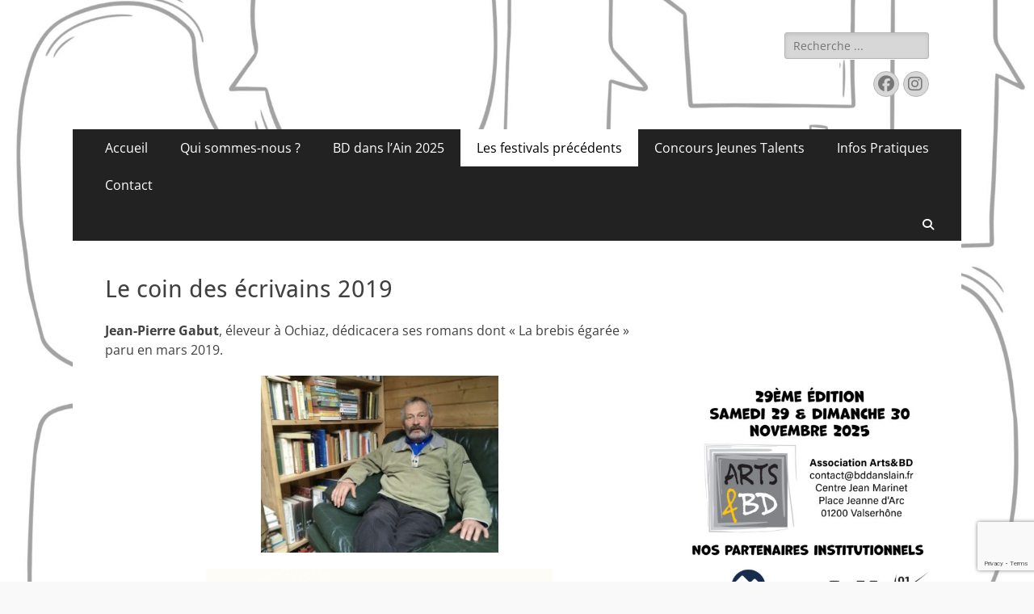

--- FILE ---
content_type: text/html; charset=UTF-8
request_url: https://bddanslain.fr/festivals-passes/festival-2019/le-coin-des-ecrivains-2019/
body_size: 13614
content:
        <!DOCTYPE html>
        <html lang="fr-FR">
        
<head>
		<meta charset="UTF-8">
		<meta name="viewport" content="width=device-width, initial-scale=1, minimum-scale=1">
		<link rel="profile" href="http://gmpg.org/xfn/11">
		
	  <meta name='robots' content='index, follow, max-image-preview:large, max-snippet:-1, max-video-preview:-1' />
	<style>img:is([sizes="auto" i], [sizes^="auto," i]) { contain-intrinsic-size: 3000px 1500px }</style>
	
	<!-- This site is optimized with the Yoast SEO plugin v24.9 - https://yoast.com/wordpress/plugins/seo/ -->
	<title>Le coin des écrivains 2019</title>
	<link rel="canonical" href="https://bddanslain.fr/festivals-passes/festival-2019/le-coin-des-ecrivains-2019/" />
	<meta property="og:locale" content="fr_FR" />
	<meta property="og:type" content="article" />
	<meta property="og:title" content="Le coin des écrivains 2019" />
	<meta property="og:description" content="Jean-Pierre Gabut, éleveur à Ochiaz, dédicacera ses romans dont « La brebis égarée » paru en mars 2019." />
	<meta property="og:url" content="https://bddanslain.fr/festivals-passes/festival-2019/le-coin-des-ecrivains-2019/" />
	<meta property="og:site_name" content="BD DANS L&#039;AIN" />
	<meta property="article:modified_time" content="2023-04-27T16:28:43+00:00" />
	<meta property="og:image" content="http://bddanslain.fr/wp-content/uploads/2018/11/jean-pierre-gabut-ce-sont-les-personnalites-qui-m-interessent-1551476192.jpg" />
	<meta name="twitter:card" content="summary_large_image" />
	<script type="application/ld+json" class="yoast-schema-graph">{"@context":"https://schema.org","@graph":[{"@type":"WebPage","@id":"https://bddanslain.fr/festivals-passes/festival-2019/le-coin-des-ecrivains-2019/","url":"https://bddanslain.fr/festivals-passes/festival-2019/le-coin-des-ecrivains-2019/","name":"Le coin des écrivains 2019","isPartOf":{"@id":"https://bddanslain.fr/#website"},"primaryImageOfPage":{"@id":"https://bddanslain.fr/festivals-passes/festival-2019/le-coin-des-ecrivains-2019/#primaryimage"},"image":{"@id":"https://bddanslain.fr/festivals-passes/festival-2019/le-coin-des-ecrivains-2019/#primaryimage"},"thumbnailUrl":"http://bddanslain.fr/wp-content/uploads/2018/11/jean-pierre-gabut-ce-sont-les-personnalites-qui-m-interessent-1551476192.jpg","datePublished":"2019-10-21T16:59:27+00:00","dateModified":"2023-04-27T16:28:43+00:00","breadcrumb":{"@id":"https://bddanslain.fr/festivals-passes/festival-2019/le-coin-des-ecrivains-2019/#breadcrumb"},"inLanguage":"fr-FR","potentialAction":[{"@type":"ReadAction","target":["https://bddanslain.fr/festivals-passes/festival-2019/le-coin-des-ecrivains-2019/"]}]},{"@type":"ImageObject","inLanguage":"fr-FR","@id":"https://bddanslain.fr/festivals-passes/festival-2019/le-coin-des-ecrivains-2019/#primaryimage","url":"https://bddanslain.fr/wp-content/uploads/2018/11/jean-pierre-gabut-ce-sont-les-personnalites-qui-m-interessent-1551476192.jpg","contentUrl":"https://bddanslain.fr/wp-content/uploads/2018/11/jean-pierre-gabut-ce-sont-les-personnalites-qui-m-interessent-1551476192.jpg","width":927,"height":688},{"@type":"BreadcrumbList","@id":"https://bddanslain.fr/festivals-passes/festival-2019/le-coin-des-ecrivains-2019/#breadcrumb","itemListElement":[{"@type":"ListItem","position":1,"name":"Accueil","item":"https://bddanslain.fr/"},{"@type":"ListItem","position":2,"name":"Les festivals précédents","item":"https://bddanslain.fr/festivals-passes/"},{"@type":"ListItem","position":3,"name":"BD dans l&rsquo;Ain 2019 &#8211; 24e édition","item":"https://bddanslain.fr/festivals-passes/festival-2019/"},{"@type":"ListItem","position":4,"name":"Le coin des écrivains 2019"}]},{"@type":"WebSite","@id":"https://bddanslain.fr/#website","url":"https://bddanslain.fr/","name":"BD DANS L&#039;AIN","description":"Festival de BD de Bellegarde","publisher":{"@id":"https://bddanslain.fr/#organization"},"potentialAction":[{"@type":"SearchAction","target":{"@type":"EntryPoint","urlTemplate":"https://bddanslain.fr/?s={search_term_string}"},"query-input":{"@type":"PropertyValueSpecification","valueRequired":true,"valueName":"search_term_string"}}],"inLanguage":"fr-FR"},{"@type":"Organization","@id":"https://bddanslain.fr/#organization","name":"Festival BD dans l'Ain","url":"https://bddanslain.fr/","logo":{"@type":"ImageObject","inLanguage":"fr-FR","@id":"https://bddanslain.fr/#/schema/logo/image/","url":"http://bddanslain.fr/wp-content/uploads/2013/06/Logo-BD.jpg","contentUrl":"http://bddanslain.fr/wp-content/uploads/2013/06/Logo-BD.jpg","width":623,"height":598,"caption":"Festival BD dans l'Ain"},"image":{"@id":"https://bddanslain.fr/#/schema/logo/image/"}}]}</script>
	<!-- / Yoast SEO plugin. -->


<link rel="alternate" type="application/rss+xml" title="BD DANS L&#039;AIN &raquo; Flux" href="https://bddanslain.fr/feed/" />
<link rel="alternate" type="application/rss+xml" title="BD DANS L&#039;AIN &raquo; Flux des commentaires" href="https://bddanslain.fr/comments/feed/" />
<link rel="alternate" type="application/rss+xml" title="BD DANS L&#039;AIN &raquo; Le coin des écrivains 2019 Flux des commentaires" href="https://bddanslain.fr/festivals-passes/festival-2019/le-coin-des-ecrivains-2019/feed/" />
<script type="text/javascript">
/* <![CDATA[ */
window._wpemojiSettings = {"baseUrl":"https:\/\/s.w.org\/images\/core\/emoji\/16.0.1\/72x72\/","ext":".png","svgUrl":"https:\/\/s.w.org\/images\/core\/emoji\/16.0.1\/svg\/","svgExt":".svg","source":{"concatemoji":"https:\/\/bddanslain.fr\/wp-includes\/js\/wp-emoji-release.min.js?ver=6.8.3"}};
/*! This file is auto-generated */
!function(s,n){var o,i,e;function c(e){try{var t={supportTests:e,timestamp:(new Date).valueOf()};sessionStorage.setItem(o,JSON.stringify(t))}catch(e){}}function p(e,t,n){e.clearRect(0,0,e.canvas.width,e.canvas.height),e.fillText(t,0,0);var t=new Uint32Array(e.getImageData(0,0,e.canvas.width,e.canvas.height).data),a=(e.clearRect(0,0,e.canvas.width,e.canvas.height),e.fillText(n,0,0),new Uint32Array(e.getImageData(0,0,e.canvas.width,e.canvas.height).data));return t.every(function(e,t){return e===a[t]})}function u(e,t){e.clearRect(0,0,e.canvas.width,e.canvas.height),e.fillText(t,0,0);for(var n=e.getImageData(16,16,1,1),a=0;a<n.data.length;a++)if(0!==n.data[a])return!1;return!0}function f(e,t,n,a){switch(t){case"flag":return n(e,"\ud83c\udff3\ufe0f\u200d\u26a7\ufe0f","\ud83c\udff3\ufe0f\u200b\u26a7\ufe0f")?!1:!n(e,"\ud83c\udde8\ud83c\uddf6","\ud83c\udde8\u200b\ud83c\uddf6")&&!n(e,"\ud83c\udff4\udb40\udc67\udb40\udc62\udb40\udc65\udb40\udc6e\udb40\udc67\udb40\udc7f","\ud83c\udff4\u200b\udb40\udc67\u200b\udb40\udc62\u200b\udb40\udc65\u200b\udb40\udc6e\u200b\udb40\udc67\u200b\udb40\udc7f");case"emoji":return!a(e,"\ud83e\udedf")}return!1}function g(e,t,n,a){var r="undefined"!=typeof WorkerGlobalScope&&self instanceof WorkerGlobalScope?new OffscreenCanvas(300,150):s.createElement("canvas"),o=r.getContext("2d",{willReadFrequently:!0}),i=(o.textBaseline="top",o.font="600 32px Arial",{});return e.forEach(function(e){i[e]=t(o,e,n,a)}),i}function t(e){var t=s.createElement("script");t.src=e,t.defer=!0,s.head.appendChild(t)}"undefined"!=typeof Promise&&(o="wpEmojiSettingsSupports",i=["flag","emoji"],n.supports={everything:!0,everythingExceptFlag:!0},e=new Promise(function(e){s.addEventListener("DOMContentLoaded",e,{once:!0})}),new Promise(function(t){var n=function(){try{var e=JSON.parse(sessionStorage.getItem(o));if("object"==typeof e&&"number"==typeof e.timestamp&&(new Date).valueOf()<e.timestamp+604800&&"object"==typeof e.supportTests)return e.supportTests}catch(e){}return null}();if(!n){if("undefined"!=typeof Worker&&"undefined"!=typeof OffscreenCanvas&&"undefined"!=typeof URL&&URL.createObjectURL&&"undefined"!=typeof Blob)try{var e="postMessage("+g.toString()+"("+[JSON.stringify(i),f.toString(),p.toString(),u.toString()].join(",")+"));",a=new Blob([e],{type:"text/javascript"}),r=new Worker(URL.createObjectURL(a),{name:"wpTestEmojiSupports"});return void(r.onmessage=function(e){c(n=e.data),r.terminate(),t(n)})}catch(e){}c(n=g(i,f,p,u))}t(n)}).then(function(e){for(var t in e)n.supports[t]=e[t],n.supports.everything=n.supports.everything&&n.supports[t],"flag"!==t&&(n.supports.everythingExceptFlag=n.supports.everythingExceptFlag&&n.supports[t]);n.supports.everythingExceptFlag=n.supports.everythingExceptFlag&&!n.supports.flag,n.DOMReady=!1,n.readyCallback=function(){n.DOMReady=!0}}).then(function(){return e}).then(function(){var e;n.supports.everything||(n.readyCallback(),(e=n.source||{}).concatemoji?t(e.concatemoji):e.wpemoji&&e.twemoji&&(t(e.twemoji),t(e.wpemoji)))}))}((window,document),window._wpemojiSettings);
/* ]]> */
</script>
<style id='wp-emoji-styles-inline-css' type='text/css'>

	img.wp-smiley, img.emoji {
		display: inline !important;
		border: none !important;
		box-shadow: none !important;
		height: 1em !important;
		width: 1em !important;
		margin: 0 0.07em !important;
		vertical-align: -0.1em !important;
		background: none !important;
		padding: 0 !important;
	}
</style>
<link rel='stylesheet' id='wp-block-library-css' href='https://bddanslain.fr/wp-includes/css/dist/block-library/style.min.css?ver=6.8.3' type='text/css' media='all' />
<style id='wp-block-library-theme-inline-css' type='text/css'>
.wp-block-audio :where(figcaption){color:#555;font-size:13px;text-align:center}.is-dark-theme .wp-block-audio :where(figcaption){color:#ffffffa6}.wp-block-audio{margin:0 0 1em}.wp-block-code{border:1px solid #ccc;border-radius:4px;font-family:Menlo,Consolas,monaco,monospace;padding:.8em 1em}.wp-block-embed :where(figcaption){color:#555;font-size:13px;text-align:center}.is-dark-theme .wp-block-embed :where(figcaption){color:#ffffffa6}.wp-block-embed{margin:0 0 1em}.blocks-gallery-caption{color:#555;font-size:13px;text-align:center}.is-dark-theme .blocks-gallery-caption{color:#ffffffa6}:root :where(.wp-block-image figcaption){color:#555;font-size:13px;text-align:center}.is-dark-theme :root :where(.wp-block-image figcaption){color:#ffffffa6}.wp-block-image{margin:0 0 1em}.wp-block-pullquote{border-bottom:4px solid;border-top:4px solid;color:currentColor;margin-bottom:1.75em}.wp-block-pullquote cite,.wp-block-pullquote footer,.wp-block-pullquote__citation{color:currentColor;font-size:.8125em;font-style:normal;text-transform:uppercase}.wp-block-quote{border-left:.25em solid;margin:0 0 1.75em;padding-left:1em}.wp-block-quote cite,.wp-block-quote footer{color:currentColor;font-size:.8125em;font-style:normal;position:relative}.wp-block-quote:where(.has-text-align-right){border-left:none;border-right:.25em solid;padding-left:0;padding-right:1em}.wp-block-quote:where(.has-text-align-center){border:none;padding-left:0}.wp-block-quote.is-large,.wp-block-quote.is-style-large,.wp-block-quote:where(.is-style-plain){border:none}.wp-block-search .wp-block-search__label{font-weight:700}.wp-block-search__button{border:1px solid #ccc;padding:.375em .625em}:where(.wp-block-group.has-background){padding:1.25em 2.375em}.wp-block-separator.has-css-opacity{opacity:.4}.wp-block-separator{border:none;border-bottom:2px solid;margin-left:auto;margin-right:auto}.wp-block-separator.has-alpha-channel-opacity{opacity:1}.wp-block-separator:not(.is-style-wide):not(.is-style-dots){width:100px}.wp-block-separator.has-background:not(.is-style-dots){border-bottom:none;height:1px}.wp-block-separator.has-background:not(.is-style-wide):not(.is-style-dots){height:2px}.wp-block-table{margin:0 0 1em}.wp-block-table td,.wp-block-table th{word-break:normal}.wp-block-table :where(figcaption){color:#555;font-size:13px;text-align:center}.is-dark-theme .wp-block-table :where(figcaption){color:#ffffffa6}.wp-block-video :where(figcaption){color:#555;font-size:13px;text-align:center}.is-dark-theme .wp-block-video :where(figcaption){color:#ffffffa6}.wp-block-video{margin:0 0 1em}:root :where(.wp-block-template-part.has-background){margin-bottom:0;margin-top:0;padding:1.25em 2.375em}
</style>
<style id='classic-theme-styles-inline-css' type='text/css'>
/*! This file is auto-generated */
.wp-block-button__link{color:#fff;background-color:#32373c;border-radius:9999px;box-shadow:none;text-decoration:none;padding:calc(.667em + 2px) calc(1.333em + 2px);font-size:1.125em}.wp-block-file__button{background:#32373c;color:#fff;text-decoration:none}
</style>
<style id='global-styles-inline-css' type='text/css'>
:root{--wp--preset--aspect-ratio--square: 1;--wp--preset--aspect-ratio--4-3: 4/3;--wp--preset--aspect-ratio--3-4: 3/4;--wp--preset--aspect-ratio--3-2: 3/2;--wp--preset--aspect-ratio--2-3: 2/3;--wp--preset--aspect-ratio--16-9: 16/9;--wp--preset--aspect-ratio--9-16: 9/16;--wp--preset--color--black: #000000;--wp--preset--color--cyan-bluish-gray: #abb8c3;--wp--preset--color--white: #ffffff;--wp--preset--color--pale-pink: #f78da7;--wp--preset--color--vivid-red: #cf2e2e;--wp--preset--color--luminous-vivid-orange: #ff6900;--wp--preset--color--luminous-vivid-amber: #fcb900;--wp--preset--color--light-green-cyan: #7bdcb5;--wp--preset--color--vivid-green-cyan: #00d084;--wp--preset--color--pale-cyan-blue: #8ed1fc;--wp--preset--color--vivid-cyan-blue: #0693e3;--wp--preset--color--vivid-purple: #9b51e0;--wp--preset--color--dark-gray: #404040;--wp--preset--color--gray: #eeeeee;--wp--preset--color--light-gray: #f9f9f9;--wp--preset--color--yellow: #e5ae4a;--wp--preset--color--blue: #1b8be0;--wp--preset--color--tahiti-gold: #e4741f;--wp--preset--gradient--vivid-cyan-blue-to-vivid-purple: linear-gradient(135deg,rgba(6,147,227,1) 0%,rgb(155,81,224) 100%);--wp--preset--gradient--light-green-cyan-to-vivid-green-cyan: linear-gradient(135deg,rgb(122,220,180) 0%,rgb(0,208,130) 100%);--wp--preset--gradient--luminous-vivid-amber-to-luminous-vivid-orange: linear-gradient(135deg,rgba(252,185,0,1) 0%,rgba(255,105,0,1) 100%);--wp--preset--gradient--luminous-vivid-orange-to-vivid-red: linear-gradient(135deg,rgba(255,105,0,1) 0%,rgb(207,46,46) 100%);--wp--preset--gradient--very-light-gray-to-cyan-bluish-gray: linear-gradient(135deg,rgb(238,238,238) 0%,rgb(169,184,195) 100%);--wp--preset--gradient--cool-to-warm-spectrum: linear-gradient(135deg,rgb(74,234,220) 0%,rgb(151,120,209) 20%,rgb(207,42,186) 40%,rgb(238,44,130) 60%,rgb(251,105,98) 80%,rgb(254,248,76) 100%);--wp--preset--gradient--blush-light-purple: linear-gradient(135deg,rgb(255,206,236) 0%,rgb(152,150,240) 100%);--wp--preset--gradient--blush-bordeaux: linear-gradient(135deg,rgb(254,205,165) 0%,rgb(254,45,45) 50%,rgb(107,0,62) 100%);--wp--preset--gradient--luminous-dusk: linear-gradient(135deg,rgb(255,203,112) 0%,rgb(199,81,192) 50%,rgb(65,88,208) 100%);--wp--preset--gradient--pale-ocean: linear-gradient(135deg,rgb(255,245,203) 0%,rgb(182,227,212) 50%,rgb(51,167,181) 100%);--wp--preset--gradient--electric-grass: linear-gradient(135deg,rgb(202,248,128) 0%,rgb(113,206,126) 100%);--wp--preset--gradient--midnight: linear-gradient(135deg,rgb(2,3,129) 0%,rgb(40,116,252) 100%);--wp--preset--font-size--small: 14px;--wp--preset--font-size--medium: 20px;--wp--preset--font-size--large: 26px;--wp--preset--font-size--x-large: 42px;--wp--preset--font-size--extra-small: 13px;--wp--preset--font-size--normal: 16px;--wp--preset--font-size--huge: 32px;--wp--preset--spacing--20: 0.44rem;--wp--preset--spacing--30: 0.67rem;--wp--preset--spacing--40: 1rem;--wp--preset--spacing--50: 1.5rem;--wp--preset--spacing--60: 2.25rem;--wp--preset--spacing--70: 3.38rem;--wp--preset--spacing--80: 5.06rem;--wp--preset--shadow--natural: 6px 6px 9px rgba(0, 0, 0, 0.2);--wp--preset--shadow--deep: 12px 12px 50px rgba(0, 0, 0, 0.4);--wp--preset--shadow--sharp: 6px 6px 0px rgba(0, 0, 0, 0.2);--wp--preset--shadow--outlined: 6px 6px 0px -3px rgba(255, 255, 255, 1), 6px 6px rgba(0, 0, 0, 1);--wp--preset--shadow--crisp: 6px 6px 0px rgba(0, 0, 0, 1);}:where(.is-layout-flex){gap: 0.5em;}:where(.is-layout-grid){gap: 0.5em;}body .is-layout-flex{display: flex;}.is-layout-flex{flex-wrap: wrap;align-items: center;}.is-layout-flex > :is(*, div){margin: 0;}body .is-layout-grid{display: grid;}.is-layout-grid > :is(*, div){margin: 0;}:where(.wp-block-columns.is-layout-flex){gap: 2em;}:where(.wp-block-columns.is-layout-grid){gap: 2em;}:where(.wp-block-post-template.is-layout-flex){gap: 1.25em;}:where(.wp-block-post-template.is-layout-grid){gap: 1.25em;}.has-black-color{color: var(--wp--preset--color--black) !important;}.has-cyan-bluish-gray-color{color: var(--wp--preset--color--cyan-bluish-gray) !important;}.has-white-color{color: var(--wp--preset--color--white) !important;}.has-pale-pink-color{color: var(--wp--preset--color--pale-pink) !important;}.has-vivid-red-color{color: var(--wp--preset--color--vivid-red) !important;}.has-luminous-vivid-orange-color{color: var(--wp--preset--color--luminous-vivid-orange) !important;}.has-luminous-vivid-amber-color{color: var(--wp--preset--color--luminous-vivid-amber) !important;}.has-light-green-cyan-color{color: var(--wp--preset--color--light-green-cyan) !important;}.has-vivid-green-cyan-color{color: var(--wp--preset--color--vivid-green-cyan) !important;}.has-pale-cyan-blue-color{color: var(--wp--preset--color--pale-cyan-blue) !important;}.has-vivid-cyan-blue-color{color: var(--wp--preset--color--vivid-cyan-blue) !important;}.has-vivid-purple-color{color: var(--wp--preset--color--vivid-purple) !important;}.has-black-background-color{background-color: var(--wp--preset--color--black) !important;}.has-cyan-bluish-gray-background-color{background-color: var(--wp--preset--color--cyan-bluish-gray) !important;}.has-white-background-color{background-color: var(--wp--preset--color--white) !important;}.has-pale-pink-background-color{background-color: var(--wp--preset--color--pale-pink) !important;}.has-vivid-red-background-color{background-color: var(--wp--preset--color--vivid-red) !important;}.has-luminous-vivid-orange-background-color{background-color: var(--wp--preset--color--luminous-vivid-orange) !important;}.has-luminous-vivid-amber-background-color{background-color: var(--wp--preset--color--luminous-vivid-amber) !important;}.has-light-green-cyan-background-color{background-color: var(--wp--preset--color--light-green-cyan) !important;}.has-vivid-green-cyan-background-color{background-color: var(--wp--preset--color--vivid-green-cyan) !important;}.has-pale-cyan-blue-background-color{background-color: var(--wp--preset--color--pale-cyan-blue) !important;}.has-vivid-cyan-blue-background-color{background-color: var(--wp--preset--color--vivid-cyan-blue) !important;}.has-vivid-purple-background-color{background-color: var(--wp--preset--color--vivid-purple) !important;}.has-black-border-color{border-color: var(--wp--preset--color--black) !important;}.has-cyan-bluish-gray-border-color{border-color: var(--wp--preset--color--cyan-bluish-gray) !important;}.has-white-border-color{border-color: var(--wp--preset--color--white) !important;}.has-pale-pink-border-color{border-color: var(--wp--preset--color--pale-pink) !important;}.has-vivid-red-border-color{border-color: var(--wp--preset--color--vivid-red) !important;}.has-luminous-vivid-orange-border-color{border-color: var(--wp--preset--color--luminous-vivid-orange) !important;}.has-luminous-vivid-amber-border-color{border-color: var(--wp--preset--color--luminous-vivid-amber) !important;}.has-light-green-cyan-border-color{border-color: var(--wp--preset--color--light-green-cyan) !important;}.has-vivid-green-cyan-border-color{border-color: var(--wp--preset--color--vivid-green-cyan) !important;}.has-pale-cyan-blue-border-color{border-color: var(--wp--preset--color--pale-cyan-blue) !important;}.has-vivid-cyan-blue-border-color{border-color: var(--wp--preset--color--vivid-cyan-blue) !important;}.has-vivid-purple-border-color{border-color: var(--wp--preset--color--vivid-purple) !important;}.has-vivid-cyan-blue-to-vivid-purple-gradient-background{background: var(--wp--preset--gradient--vivid-cyan-blue-to-vivid-purple) !important;}.has-light-green-cyan-to-vivid-green-cyan-gradient-background{background: var(--wp--preset--gradient--light-green-cyan-to-vivid-green-cyan) !important;}.has-luminous-vivid-amber-to-luminous-vivid-orange-gradient-background{background: var(--wp--preset--gradient--luminous-vivid-amber-to-luminous-vivid-orange) !important;}.has-luminous-vivid-orange-to-vivid-red-gradient-background{background: var(--wp--preset--gradient--luminous-vivid-orange-to-vivid-red) !important;}.has-very-light-gray-to-cyan-bluish-gray-gradient-background{background: var(--wp--preset--gradient--very-light-gray-to-cyan-bluish-gray) !important;}.has-cool-to-warm-spectrum-gradient-background{background: var(--wp--preset--gradient--cool-to-warm-spectrum) !important;}.has-blush-light-purple-gradient-background{background: var(--wp--preset--gradient--blush-light-purple) !important;}.has-blush-bordeaux-gradient-background{background: var(--wp--preset--gradient--blush-bordeaux) !important;}.has-luminous-dusk-gradient-background{background: var(--wp--preset--gradient--luminous-dusk) !important;}.has-pale-ocean-gradient-background{background: var(--wp--preset--gradient--pale-ocean) !important;}.has-electric-grass-gradient-background{background: var(--wp--preset--gradient--electric-grass) !important;}.has-midnight-gradient-background{background: var(--wp--preset--gradient--midnight) !important;}.has-small-font-size{font-size: var(--wp--preset--font-size--small) !important;}.has-medium-font-size{font-size: var(--wp--preset--font-size--medium) !important;}.has-large-font-size{font-size: var(--wp--preset--font-size--large) !important;}.has-x-large-font-size{font-size: var(--wp--preset--font-size--x-large) !important;}
:where(.wp-block-post-template.is-layout-flex){gap: 1.25em;}:where(.wp-block-post-template.is-layout-grid){gap: 1.25em;}
:where(.wp-block-columns.is-layout-flex){gap: 2em;}:where(.wp-block-columns.is-layout-grid){gap: 2em;}
:root :where(.wp-block-pullquote){font-size: 1.5em;line-height: 1.6;}
</style>
<link rel='stylesheet' id='contact-form-7-css' href='https://bddanslain.fr/wp-content/plugins/contact-form-7/includes/css/styles.css?ver=6.0.6' type='text/css' media='all' />
<link rel='stylesheet' id='digg-digg-css' href='https://bddanslain.fr/wp-content/plugins/digg-digg/css/diggdigg-style.css?ver=5.3.6' type='text/css' media='screen' />
<link rel='stylesheet' id='responsive-lightbox-prettyphoto-css' href='https://bddanslain.fr/wp-content/plugins/responsive-lightbox/assets/prettyphoto/prettyPhoto.min.css?ver=2.5.0' type='text/css' media='all' />
<link rel='stylesheet' id='wp-lightbox-2.min.css-css' href='https://bddanslain.fr/wp-content/plugins/wp-lightbox-2/styles/lightbox.min.css?ver=1.3.4' type='text/css' media='all' />
<link rel='stylesheet' id='catchresponsive-fonts-css' href='https://bddanslain.fr/wp-content/fonts/6c23e07be093de8787fcf4377a89a86b.css' type='text/css' media='all' />
<link rel='stylesheet' id='catchresponsive-style-css' href='https://bddanslain.fr/wp-content/themes/catch-responsive/style.css?ver=20250319-151810' type='text/css' media='all' />
<link rel='stylesheet' id='catchresponsive-block-style-css' href='https://bddanslain.fr/wp-content/themes/catch-responsive/css/blocks.css?ver=3.0' type='text/css' media='all' />
<link rel='stylesheet' id='font-awesome-css' href='https://bddanslain.fr/wp-content/themes/catch-responsive/css/font-awesome/css/all.min.css?ver=6.7.2' type='text/css' media='all' />
<link rel='stylesheet' id='jquery-sidr-css' href='https://bddanslain.fr/wp-content/themes/catch-responsive/css/jquery.sidr.light.min.css?ver=2.1.0' type='text/css' media='all' />
<!--n2css--><!--n2js--><script type="text/javascript" src="https://bddanslain.fr/wp-includes/js/jquery/jquery.min.js?ver=3.7.1" id="jquery-core-js"></script>
<script type="text/javascript" src="https://bddanslain.fr/wp-includes/js/jquery/jquery-migrate.min.js?ver=3.4.1" id="jquery-migrate-js"></script>
<script type="text/javascript" src="https://bddanslain.fr/wp-content/plugins/responsive-lightbox/assets/prettyphoto/jquery.prettyPhoto.min.js?ver=2.5.0" id="responsive-lightbox-prettyphoto-js"></script>
<script type="text/javascript" src="https://bddanslain.fr/wp-includes/js/underscore.min.js?ver=1.13.7" id="underscore-js"></script>
<script type="text/javascript" src="https://bddanslain.fr/wp-content/plugins/responsive-lightbox/assets/infinitescroll/infinite-scroll.pkgd.min.js?ver=6.8.3" id="responsive-lightbox-infinite-scroll-js"></script>
<script type="text/javascript" id="responsive-lightbox-js-before">
/* <![CDATA[ */
var rlArgs = {"script":"prettyphoto","selector":"lightbox","customEvents":"","activeGalleries":true,"animationSpeed":"normal","slideshow":false,"slideshowDelay":5000,"slideshowAutoplay":false,"opacity":"0.75","showTitle":true,"allowResize":true,"allowExpand":true,"width":1080,"height":720,"separator":"\/","theme":"light_rounded","horizontalPadding":20,"hideFlash":false,"wmode":"opaque","videoAutoplay":false,"modal":false,"deeplinking":false,"overlayGallery":true,"keyboardShortcuts":true,"social":false,"woocommerce_gallery":false,"ajaxurl":"https:\/\/bddanslain.fr\/wp-admin\/admin-ajax.php","nonce":"313247d958","preview":false,"postId":2517,"scriptExtension":false};
/* ]]> */
</script>
<script type="text/javascript" src="https://bddanslain.fr/wp-content/plugins/responsive-lightbox/js/front.js?ver=2.5.0" id="responsive-lightbox-js"></script>
<!--[if lt IE 9]>
<script type="text/javascript" src="https://bddanslain.fr/wp-content/themes/catch-responsive/js/html5.min.js?ver=3.7.3" id="catchresponsive-html5-js"></script>
<![endif]-->
<script type="text/javascript" src="https://bddanslain.fr/wp-content/themes/catch-responsive/js/jquery.sidr.min.js?ver=2.2.1.1" id="jquery-sidr-js"></script>
<script type="text/javascript" src="https://bddanslain.fr/wp-content/themes/catch-responsive/js/catchresponsive-custom-scripts.min.js" id="catchresponsive-custom-scripts-js"></script>
<link rel="https://api.w.org/" href="https://bddanslain.fr/wp-json/" /><link rel="alternate" title="JSON" type="application/json" href="https://bddanslain.fr/wp-json/wp/v2/pages/2517" /><link rel="EditURI" type="application/rsd+xml" title="RSD" href="https://bddanslain.fr/xmlrpc.php?rsd" />
<meta name="generator" content="WordPress 6.8.3" />
<link rel='shortlink' href='https://bddanslain.fr/?p=2517' />
<link rel="alternate" title="oEmbed (JSON)" type="application/json+oembed" href="https://bddanslain.fr/wp-json/oembed/1.0/embed?url=https%3A%2F%2Fbddanslain.fr%2Ffestivals-passes%2Ffestival-2019%2Fle-coin-des-ecrivains-2019%2F" />
<link rel="alternate" title="oEmbed (XML)" type="text/xml+oembed" href="https://bddanslain.fr/wp-json/oembed/1.0/embed?url=https%3A%2F%2Fbddanslain.fr%2Ffestivals-passes%2Ffestival-2019%2Fle-coin-des-ecrivains-2019%2F&#038;format=xml" />
	<style type="text/css">
		</style>
	<style type="text/css" id="custom-background-css">
body.custom-background { background-color: #f9f9f9; background-image: url("https://bddanslain.fr/wp-content/uploads/2025/04/Sans-titre-16-scaled.jpeg"); background-position: center center; background-size: cover; background-repeat: no-repeat; background-attachment: fixed; }
</style>
	<link rel="icon" href="https://bddanslain.fr/wp-content/uploads/2021/10/cropped-LOGO-32x32.jpg" sizes="32x32" />
<link rel="icon" href="https://bddanslain.fr/wp-content/uploads/2021/10/cropped-LOGO-192x192.jpg" sizes="192x192" />
<link rel="apple-touch-icon" href="https://bddanslain.fr/wp-content/uploads/2021/10/cropped-LOGO-180x180.jpg" />
<meta name="msapplication-TileImage" content="https://bddanslain.fr/wp-content/uploads/2021/10/cropped-LOGO-270x270.jpg" />
<!-- BD DANS L&#039;AIN inline CSS Styles -->
<style type="text/css" media="screen">
.site-title a, .site-description { position: absolute !important; clip: rect(1px 1px 1px 1px); clip: rect(1px, 1px, 1px, 1px); }
</style>
</head>

<body class="wp-singular page-template-default page page-id-2517 page-child parent-pageid-4629 custom-background wp-embed-responsive wp-theme-catch-responsive group-blog two-columns content-left full-content mobile-menu-one">


		<div id="page" class="hfeed site">
				<header id="masthead" role="banner">
    		<div class="wrapper">
		
    <div id="mobile-header-left-menu" class="mobile-menu-anchor primary-menu">
        <a href="#mobile-header-left-nav" id="header-left-menu" class="font-awesome fa-solid fa-menu">
            <span class="mobile-menu-text">Menu</span>
        </a>
    </div><!-- #mobile-header-menu -->
    <div id="site-branding"><div id="site-header"><p class="site-title"><a href="https://bddanslain.fr/" rel="home">BD DANS L&#039;AIN</a></p><p class="site-description">Festival de BD de Bellegarde</p></div><!-- #site-header --></div><!-- #site-branding-->	<aside class="sidebar sidebar-header-right widget-area">
		<section class="widget widget_search" id="header-right-search">
			<div class="widget-wrap">
				
<form role="search" method="get" class="search-form" action="https://bddanslain.fr/">
	<label>
		<span class="screen-reader-text">Rechercher&nbsp;:</span>
		<input type="search" class="search-field" placeholder="Recherche ..." value="" name="s" title="Rechercher&nbsp;:">
	</label>
	<input type="submit" class="search-submit" value="Rechercher">
</form>
			</div>
		</section>
					<section class="widget widget_catchresponsive_social_icons" id="header-right-social-icons">
				<div class="widget-wrap">
					<a class="font-awesome fa-brands fa-facebook" target="_blank" title="Facebook" href="https://www.facebook.com/BDdanslain"><span class="screen-reader-text">Facebook</span> </a><a class="font-awesome fa-brands fa-instagram" target="_blank" title="Instagram" href="https://www.instagram.com/festival.bddanslain/"><span class="screen-reader-text">Instagram</span> </a>				</div><!-- .widget-wrap -->
			</section><!-- #header-right-social-icons -->
			</aside><!-- .sidebar .header-sidebar .widget-area -->
			</div><!-- .wrapper -->
		</header><!-- #masthead -->
			<nav class="site-navigation nav-primary search-enabled" role="navigation">
        <div class="wrapper">
            <h2 class="screen-reader-text">Menu principal</h2>
            <div class="screen-reader-text skip-link"><a href="#content" title="Aller au contenu">Aller au contenu</a></div>
            <ul id="menu-bd-dans-lain" class="menu catchresponsive-nav-menu"><li id="menu-item-3006" class="menu-item menu-item-type-custom menu-item-object-custom menu-item-home menu-item-3006"><a href="http://bddanslain.fr/">Accueil</a></li>
<li id="menu-item-3007" class="menu-item menu-item-type-post_type menu-item-object-page menu-item-has-children menu-item-3007"><a href="https://bddanslain.fr/association-arts-bd/">Qui sommes-nous ?</a>
<ul class="sub-menu">
	<li id="menu-item-3010" class="menu-item menu-item-type-post_type menu-item-object-page menu-item-3010"><a href="https://bddanslain.fr/association-arts-bd/les-partenaires/">Les Partenaires</a></li>
	<li id="menu-item-3153" class="menu-item menu-item-type-post_type menu-item-object-page menu-item-3153"><a href="https://bddanslain.fr/informations-pratiques/revues-presse/">Revues de presse</a></li>
	<li id="menu-item-3011" class="menu-item menu-item-type-post_type menu-item-object-page menu-item-3011"><a href="https://bddanslain.fr/festivals-passes/les-editions-passees/">Les affiches</a></li>
</ul>
</li>
<li id="menu-item-5505" class="menu-item menu-item-type-post_type menu-item-object-page menu-item-has-children menu-item-5505"><a href="https://bddanslain.fr/bd-dans-lain-2025-29eme-edition/">BD dans l’Ain 2025</a>
<ul class="sub-menu">
	<li id="menu-item-5576" class="menu-item menu-item-type-post_type menu-item-object-page menu-item-5576"><a href="https://bddanslain.fr/bd-dans-lain-2025-29eme-edition/auteurs-de-ledition-2025/">Auteurs de l’édition 2025 !</a></li>
	<li id="menu-item-5742" class="menu-item menu-item-type-post_type menu-item-object-page menu-item-5742"><a href="https://bddanslain.fr/bd-dans-lain-2025-29eme-edition/expos-animations-2025/">Expos &amp; Animations 2025 !</a></li>
	<li id="menu-item-5738" class="menu-item menu-item-type-post_type menu-item-object-page menu-item-5738"><a href="https://bddanslain.fr/bd-dans-lain-2025-29eme-edition/les-photos-2025/">Les Photos 2025</a></li>
</ul>
</li>
<li id="menu-item-4625" class="menu-item menu-item-type-post_type menu-item-object-page current-page-ancestor current-menu-ancestor current_page_ancestor menu-item-has-children menu-item-4625"><a href="https://bddanslain.fr/festivals-passes/">Les festivals précédents</a>
<ul class="sub-menu">
	<li id="menu-item-4612" class="menu-item menu-item-type-post_type menu-item-object-page menu-item-has-children menu-item-4612"><a href="https://bddanslain.fr/bd-dans-lain-2024-28e-edition/">BD dans l’Ain 2024 &#8211; 28e édition</a>
	<ul class="sub-menu">
		<li id="menu-item-5134" class="menu-item menu-item-type-post_type menu-item-object-page menu-item-5134"><a href="https://bddanslain.fr/bd-dans-lain-2024-28e-edition/auteurs-de-ledition-2024/">Auteurs de l’édition 2024 !</a></li>
		<li id="menu-item-5406" class="menu-item menu-item-type-post_type menu-item-object-page menu-item-5406"><a href="https://bddanslain.fr/bd-dans-lain-2024-28e-edition/expos-animations-2024/">Expos &#038; Animations 2024 !</a></li>
		<li id="menu-item-5320" class="menu-item menu-item-type-post_type menu-item-object-page menu-item-5320"><a href="https://bddanslain.fr/bd-dans-lain-2024-28e-edition/les-photos-2024/">Les photos 2024</a></li>
	</ul>
</li>
	<li id="menu-item-5059" class="menu-item menu-item-type-post_type menu-item-object-page menu-item-has-children menu-item-5059"><a href="https://bddanslain.fr/festivals-passes/bd-dans-lain-2023-27e-edition/">BD dans l&rsquo;Ain 2023 – 27e édition</a>
	<ul class="sub-menu">
		<li id="menu-item-5062" class="menu-item menu-item-type-post_type menu-item-object-page menu-item-5062"><a href="https://bddanslain.fr/festivals-passes/bd-dans-lain-2023-27e-edition/auteurs-2023/">Auteurs de l’édition 2023</a></li>
		<li id="menu-item-5061" class="menu-item menu-item-type-post_type menu-item-object-page menu-item-5061"><a href="https://bddanslain.fr/festivals-passes/bd-dans-lain-2023-27e-edition/expos-animations-2023/">Expos &#038; Animations 2023 !</a></li>
		<li id="menu-item-5060" class="menu-item menu-item-type-post_type menu-item-object-page menu-item-5060"><a href="https://bddanslain.fr/festivals-passes/bd-dans-lain-2023-27e-edition/bd-dans-lain-2023-les-photos/">BD dans l’Ain 2023 : les photos !</a></li>
	</ul>
</li>
	<li id="menu-item-3026" class="menu-item menu-item-type-post_type menu-item-object-page menu-item-has-children menu-item-3026"><a href="https://bddanslain.fr/festivals-passes/festival-2022/">BD dans l’Ain 2022 – 26e édition</a>
	<ul class="sub-menu">
		<li id="menu-item-4133" class="menu-item menu-item-type-post_type menu-item-object-page menu-item-4133"><a href="https://bddanslain.fr/festivals-passes/festival-2022/auteurs-de-ledition-2022/">Auteurs de l’édition 2022</a></li>
		<li id="menu-item-4206" class="menu-item menu-item-type-post_type menu-item-object-page menu-item-4206"><a href="https://bddanslain.fr/festivals-passes/festival-2022/le-coin-des-ecrivains-2022/">Le coin des écrivains 2022</a></li>
		<li id="menu-item-4198" class="menu-item menu-item-type-post_type menu-item-object-page menu-item-4198"><a href="https://bddanslain.fr/festivals-passes/festival-2022/expositions-animations-2022/">Expositions et animations 2022 !</a></li>
		<li id="menu-item-4498" class="menu-item menu-item-type-post_type menu-item-object-page menu-item-4498"><a href="https://bddanslain.fr/festivals-passes/festival-2022/photos-de-ledition-2022/">Photos de l’édition 2022</a></li>
	</ul>
</li>
	<li id="menu-item-4645" class="menu-item menu-item-type-post_type menu-item-object-page menu-item-has-children menu-item-4645"><a href="https://bddanslain.fr/festivals-passes/festival-2021/">BD dans l’Ain 2021 – 25e édition</a>
	<ul class="sub-menu">
		<li id="menu-item-3420" class="menu-item menu-item-type-post_type menu-item-object-page menu-item-3420"><a href="https://bddanslain.fr/festivals-passes/festival-2021/auteurs-de-ledition-2021/">Auteurs de l’édition 2021</a></li>
		<li id="menu-item-3667" class="menu-item menu-item-type-post_type menu-item-object-page menu-item-3667"><a href="https://bddanslain.fr/festivals-passes/festival-2021/expositions-et-animations-2021/">Expositions et Animations 2021</a></li>
		<li id="menu-item-3012" class="menu-item menu-item-type-post_type menu-item-object-page menu-item-3012"><a href="https://bddanslain.fr/festivals-passes/festival-2021/les-photos/">Les photos de l’édition 2021</a></li>
	</ul>
</li>
	<li id="menu-item-4644" class="menu-item menu-item-type-post_type menu-item-object-page current-page-ancestor current-menu-ancestor current-menu-parent current-page-parent current_page_parent current_page_ancestor menu-item-has-children menu-item-4644"><a href="https://bddanslain.fr/festivals-passes/festival-2019/">BD dans l’Ain 2019 – 24e édition</a>
	<ul class="sub-menu">
		<li id="menu-item-3019" class="menu-item menu-item-type-post_type menu-item-object-page menu-item-3019"><a href="https://bddanslain.fr/festivals-passes/festival-2019/auteurs-2019/">Auteurs de l’édition 2019</a></li>
		<li id="menu-item-3036" class="menu-item menu-item-type-post_type menu-item-object-page current-menu-item page_item page-item-2517 current_page_item menu-item-3036"><a href="https://bddanslain.fr/festivals-passes/festival-2019/le-coin-des-ecrivains-2019/" aria-current="page">Le coin des écrivains 2019</a></li>
		<li id="menu-item-3028" class="menu-item menu-item-type-post_type menu-item-object-page menu-item-3028"><a href="https://bddanslain.fr/festivals-passes/festival-2019/expositions-et-animations-2019/">Expositions et animations 2019</a></li>
		<li id="menu-item-3016" class="menu-item menu-item-type-post_type menu-item-object-page menu-item-3016"><a href="https://bddanslain.fr/festivals-passes/festival-2019/photos-2019/">Photos 2019</a></li>
	</ul>
</li>
	<li id="menu-item-4643" class="menu-item menu-item-type-post_type menu-item-object-page menu-item-has-children menu-item-4643"><a href="https://bddanslain.fr/festivals-passes/festival-2018/">Bd dans l’Ain 2018 – 23e édition</a>
	<ul class="sub-menu">
		<li id="menu-item-3020" class="menu-item menu-item-type-post_type menu-item-object-page menu-item-3020"><a href="https://bddanslain.fr/festivals-passes/festival-2018/auteurs-2018/">Auteurs de l’édition 2018</a></li>
		<li id="menu-item-3037" class="menu-item menu-item-type-post_type menu-item-object-page menu-item-3037"><a href="https://bddanslain.fr/festivals-passes/festival-2018/le-coin-des-ecrivains-2018/">Le coin des écrivains 2018</a></li>
		<li id="menu-item-3029" class="menu-item menu-item-type-post_type menu-item-object-page menu-item-3029"><a href="https://bddanslain.fr/festivals-passes/festival-2018/les-expositions-2018/">Expositions 2018</a></li>
		<li id="menu-item-3015" class="menu-item menu-item-type-post_type menu-item-object-page menu-item-3015"><a href="https://bddanslain.fr/festivals-passes/festival-2018/photos-2018/">Photos 2018</a></li>
	</ul>
</li>
	<li id="menu-item-4642" class="menu-item menu-item-type-post_type menu-item-object-page menu-item-has-children menu-item-4642"><a href="https://bddanslain.fr/festivals-passes/festival-2017/">BD dans l’Ain 2017 – 22e édition</a>
	<ul class="sub-menu">
		<li id="menu-item-3021" class="menu-item menu-item-type-post_type menu-item-object-page menu-item-3021"><a href="https://bddanslain.fr/festivals-passes/festival-2017/auteurs-2017/">Auteurs de l’édition 2017</a></li>
		<li id="menu-item-3038" class="menu-item menu-item-type-post_type menu-item-object-page menu-item-3038"><a href="https://bddanslain.fr/festivals-passes/festival-2017/le-coin-des-ecrivains/">Le coin des écrivains 2017</a></li>
		<li id="menu-item-3030" class="menu-item menu-item-type-post_type menu-item-object-page menu-item-3030"><a href="https://bddanslain.fr/festivals-passes/festival-2017/expositions-et-animations-2017/">Expositions et animations 2017</a></li>
		<li id="menu-item-3014" class="menu-item menu-item-type-post_type menu-item-object-page menu-item-3014"><a href="https://bddanslain.fr/festivals-passes/festival-2017/photos-2017/">Photos 2017</a></li>
	</ul>
</li>
	<li id="menu-item-4641" class="menu-item menu-item-type-post_type menu-item-object-page menu-item-has-children menu-item-4641"><a href="https://bddanslain.fr/festivals-passes/festival-2016/">BD dans l’Ain 2016 – 21e édition</a>
	<ul class="sub-menu">
		<li id="menu-item-3022" class="menu-item menu-item-type-post_type menu-item-object-page menu-item-3022"><a href="https://bddanslain.fr/festivals-passes/festival-2016/auteurs-2016/">Auteurs de l’édition 2016</a></li>
		<li id="menu-item-3031" class="menu-item menu-item-type-post_type menu-item-object-page menu-item-3031"><a href="https://bddanslain.fr/festivals-passes/festival-2016/expositions-et-animations-2016/">Expositions et animations 2016</a></li>
	</ul>
</li>
	<li id="menu-item-4640" class="menu-item menu-item-type-post_type menu-item-object-page menu-item-has-children menu-item-4640"><a href="https://bddanslain.fr/festivals-passes/festival-2015/">BD dans l’Ain 2015 – 20e édition</a>
	<ul class="sub-menu">
		<li id="menu-item-3023" class="menu-item menu-item-type-post_type menu-item-object-page menu-item-3023"><a href="https://bddanslain.fr/festivals-passes/festival-2015/auteurs-2015/">Auteurs de l’édition 2015</a></li>
		<li id="menu-item-3032" class="menu-item menu-item-type-post_type menu-item-object-page menu-item-3032"><a href="https://bddanslain.fr/festivals-passes/festival-2015/archives-expositions-2015/">Expositions 2015</a></li>
		<li id="menu-item-3013" class="menu-item menu-item-type-post_type menu-item-object-page menu-item-3013"><a href="https://bddanslain.fr/festivals-passes/festival-2015/photos-2015/">Photos 2015</a></li>
		<li id="menu-item-3024" class="menu-item menu-item-type-post_type menu-item-object-page menu-item-has-children menu-item-3024"><a href="https://bddanslain.fr/auteurs/auteurs-2014/">Auteurs de l’édition 2014</a>
		<ul class="sub-menu">
			<li id="menu-item-3033" class="menu-item menu-item-type-post_type menu-item-object-page menu-item-3033"><a href="https://bddanslain.fr/les-expositions-animations/archives-expositions-2014/">Expositions 2014</a></li>
		</ul>
</li>
		<li id="menu-item-3072" class="menu-item menu-item-type-post_type menu-item-object-page menu-item-has-children menu-item-3072"><a href="https://bddanslain.fr/auteurs/auteurs-de-ledition-2013/">Auteurs de l’édition 2013</a>
		<ul class="sub-menu">
			<li id="menu-item-3034" class="menu-item menu-item-type-post_type menu-item-object-page menu-item-3034"><a href="https://bddanslain.fr/les-expositions-animations/expositions-2013/">Expositions 2013</a></li>
		</ul>
</li>
	</ul>
</li>
</ul>
</li>
<li id="menu-item-3039" class="menu-item menu-item-type-post_type menu-item-object-page menu-item-has-children menu-item-3039"><a href="https://bddanslain.fr/concours-jeunes-talents/">Concours Jeunes Talents</a>
<ul class="sub-menu">
	<li id="menu-item-5631" class="menu-item menu-item-type-post_type menu-item-object-page menu-item-5631"><a href="https://bddanslain.fr/concours-jeunes-talents/concours-jeunes-talents-2025/">Concours Jeunes Talents 2025</a></li>
	<li id="menu-item-5347" class="menu-item menu-item-type-post_type menu-item-object-page menu-item-5347"><a href="https://bddanslain.fr/concours-jeunes-talents/concours-jeunes-talents-2024/">Concours Jeunes Talents 2024</a></li>
	<li id="menu-item-4774" class="menu-item menu-item-type-post_type menu-item-object-page menu-item-4774"><a href="https://bddanslain.fr/concours-jeunes-talents/concours-jeunes-talents-2023/">Concours Jeunes Talents 2023</a></li>
	<li id="menu-item-4010" class="menu-item menu-item-type-post_type menu-item-object-page menu-item-4010"><a href="https://bddanslain.fr/concours-jeunes-talents/concours-jeunes-talents-2022/">Concours Jeunes Talents 2022</a></li>
	<li id="menu-item-3304" class="menu-item menu-item-type-post_type menu-item-object-page menu-item-3304"><a href="https://bddanslain.fr/concours-jeunes-talents/cjt-2021/">Concours Jeunes Talents 2021</a></li>
	<li id="menu-item-3040" class="menu-item menu-item-type-post_type menu-item-object-page menu-item-3040"><a href="https://bddanslain.fr/concours-jeunes-talents/concours-jeunes-talents-2020/">Concours Jeunes Talents 2020</a></li>
	<li id="menu-item-3041" class="menu-item menu-item-type-post_type menu-item-object-page menu-item-3041"><a href="https://bddanslain.fr/concours-jeunes-talents/cjt-2019/">Concours Jeunes Talents 2019</a></li>
	<li id="menu-item-3042" class="menu-item menu-item-type-post_type menu-item-object-page menu-item-3042"><a href="https://bddanslain.fr/concours-jeunes-talents/cjt-2018/">Concours Jeunes Talents 2018</a></li>
	<li id="menu-item-3043" class="menu-item menu-item-type-post_type menu-item-object-page menu-item-3043"><a href="https://bddanslain.fr/concours-jeunes-talents/cjt-2017/">Concours Jeunes Talents 2017</a></li>
	<li id="menu-item-3044" class="menu-item menu-item-type-post_type menu-item-object-page menu-item-3044"><a href="https://bddanslain.fr/concours-jeunes-talents/cjt-2016/">Concours Jeunes Talents 2016</a></li>
	<li id="menu-item-3045" class="menu-item menu-item-type-post_type menu-item-object-page menu-item-3045"><a href="https://bddanslain.fr/concours-jeunes-talents/cjt-2015/">Concours Jeunes Talents 2015</a></li>
	<li id="menu-item-3046" class="menu-item menu-item-type-post_type menu-item-object-page menu-item-3046"><a href="https://bddanslain.fr/concours-jeunes-talents/cjt-2014/">Concours Jeunes Talents 2014</a></li>
	<li id="menu-item-3047" class="menu-item menu-item-type-post_type menu-item-object-page menu-item-3047"><a href="https://bddanslain.fr/concours-jeunes-talents/cjt-2013/">Concours Jeunes Talents 2013</a></li>
</ul>
</li>
<li id="menu-item-3052" class="menu-item menu-item-type-post_type menu-item-object-page menu-item-3052"><a href="https://bddanslain.fr/informations-pratiques/">Infos Pratiques</a></li>
<li id="menu-item-3133" class="menu-item menu-item-type-post_type menu-item-object-page menu-item-3133"><a href="https://bddanslain.fr/informations-pratiques/contact/">Contact</a></li>
</ul>                <div id="search-toggle" class="font-awesome fa-solid">
                    <a class="screen-reader-text" href="#search-container">Recherche</a>
                </div>

                <div id="search-container" class="displaynone">
                    
<form role="search" method="get" class="search-form" action="https://bddanslain.fr/">
	<label>
		<span class="screen-reader-text">Rechercher&nbsp;:</span>
		<input type="search" class="search-field" placeholder="Recherche ..." value="" name="s" title="Rechercher&nbsp;:">
	</label>
	<input type="submit" class="search-submit" value="Rechercher">
</form>
                </div>
    	</div><!-- .wrapper -->
    </nav><!-- .nav-primary -->
    <!-- Disable Header Image -->		<div id="content" class="site-content">
			<div class="wrapper">
	
	<main id="main" class="site-main" role="main">

		
			
<article id="post-2517" class="post-2517 page type-page status-publish hentry">
	<!-- Page/Post Single Image Disabled or No Image set in Post Thumbnail -->	<div class="entry-container">
		<header class="entry-header">
			<h1 class="entry-title">Le coin des écrivains 2019</h1>
		</header><!-- .entry-header -->

		<div class="entry-content">
			<p><strong>Jean-Pierre Gabut</strong>, éleveur à Ochiaz, dédicacera ses romans dont « La brebis égarée » paru en mars 2019.</p>
<p><a href="https://bddanslain.fr/wp-content/uploads/2018/11/jean-pierre-gabut-ce-sont-les-personnalites-qui-m-interessent-1551476192.jpg" data-rel="lightbox-image-0" data-rl_title="" data-rl_caption="" title=""><img decoding="async" class="aligncenter  wp-image-2514" src="https://bddanslain.fr/wp-content/uploads/2018/11/jean-pierre-gabut-ce-sont-les-personnalites-qui-m-interessent-1551476192.jpg" alt="jean-pierre-gabut-ce-sont-les-personnalites-qui-m-interessent-1551476192" width="294" height="218" srcset="https://bddanslain.fr/wp-content/uploads/2018/11/jean-pierre-gabut-ce-sont-les-personnalites-qui-m-interessent-1551476192.jpg 927w, https://bddanslain.fr/wp-content/uploads/2018/11/jean-pierre-gabut-ce-sont-les-personnalites-qui-m-interessent-1551476192-300x223.jpg 300w" sizes="(max-width: 294px) 100vw, 294px" /></a></p>
<p><a href="https://bddanslain.fr/wp-content/uploads/2018/11/9782361284022.jpg" data-rel="lightbox-image-1" data-rl_title="" data-rl_caption="" title=""><img loading="lazy" decoding="async" class="aligncenter size-full wp-image-2515" src="https://bddanslain.fr/wp-content/uploads/2018/11/9782361284022.jpg" alt="9782361284022" width="430" height="625" srcset="https://bddanslain.fr/wp-content/uploads/2018/11/9782361284022.jpg 430w, https://bddanslain.fr/wp-content/uploads/2018/11/9782361284022-206x300.jpg 206w" sizes="auto, (max-width: 430px) 100vw, 430px" /></a></p>
					</div><!-- .entry-content -->
			</div><!-- .entry-container -->
</article><!-- #post-## -->
			
<div id="comments" class="comments-area">

	
	
	
		<div id="respond" class="comment-respond">
		<h3 id="reply-title" class="comment-reply-title">Laisser un commentaire <small><a rel="nofollow" id="cancel-comment-reply-link" href="/festivals-passes/festival-2019/le-coin-des-ecrivains-2019/#respond" style="display:none;">Annuler la réponse</a></small></h3><p class="must-log-in">Vous devez <a href="https://bddanslain.fr/wp-login.php?redirect_to=https%3A%2F%2Fbddanslain.fr%2Ffestivals-passes%2Ffestival-2019%2Fle-coin-des-ecrivains-2019%2F">vous connecter</a> pour publier un commentaire.</p>	</div><!-- #respond -->
	
</div><!-- #comments -->
		
	</main><!-- #main -->



<aside class="sidebar sidebar-primary widget-area" role="complementary">
<section id="block-24" class="widget widget_block"><div class="widget-wrap">
<h2 class="wp-block-heading"></h2>
</div><!-- .widget-wrap --></section><!-- #widget-default-search --><section id="block-60" class="widget widget_block"><div class="widget-wrap">
<div class="wp-block-columns is-layout-flex wp-container-core-columns-is-layout-9d6595d7 wp-block-columns-is-layout-flex">
<div class="wp-block-column is-layout-flow wp-block-column-is-layout-flow">
<figure class="wp-block-gallery has-nested-images columns-default is-cropped wp-block-gallery-1 is-layout-flex wp-block-gallery-is-layout-flex">
<figure class="wp-block-image size-large"><a href="https://bddanslain.fr/wp-content/uploads/2025/04/Sans-titre-19.jpeg"><img loading="lazy" decoding="async" width="480" height="1024" data-id="5459" src="https://bddanslain.fr/wp-content/uploads/2025/04/Sans-titre-19-480x1024.jpeg" alt="" class="wp-image-5459" srcset="https://bddanslain.fr/wp-content/uploads/2025/04/Sans-titre-19-480x1024.jpeg 480w, https://bddanslain.fr/wp-content/uploads/2025/04/Sans-titre-19-141x300.jpeg 141w, https://bddanslain.fr/wp-content/uploads/2025/04/Sans-titre-19-768x1638.jpeg 768w, https://bddanslain.fr/wp-content/uploads/2025/04/Sans-titre-19-720x1536.jpeg 720w, https://bddanslain.fr/wp-content/uploads/2025/04/Sans-titre-19-960x2048.jpeg 960w, https://bddanslain.fr/wp-content/uploads/2025/04/Sans-titre-19.jpeg 1200w" sizes="auto, (max-width: 480px) 100vw, 480px" /></a></figure>
</figure>
</div>
</div>
</div><!-- .widget-wrap --></section><!-- #widget-default-search --><section id="block-26" class="widget widget_block"><div class="widget-wrap">
<h2 class="wp-block-heading"></h2>
</div><!-- .widget-wrap --></section><!-- #widget-default-search --><section id="block-51" class="widget widget_block"><div class="widget-wrap">
<div class="wp-block-columns is-layout-flex wp-container-core-columns-is-layout-9d6595d7 wp-block-columns-is-layout-flex">
<div class="wp-block-column is-layout-flow wp-block-column-is-layout-flow" style="flex-basis:100%">
<figure class="wp-block-image size-large is-resized"><a href="https://bddanslain.fr/wp-content/uploads/2025/11/Cote-Web-2-1.jpeg"><img loading="lazy" decoding="async" width="480" height="1024" src="https://bddanslain.fr/wp-content/uploads/2025/11/Cote-Web-2-1-480x1024.jpeg" alt="" class="wp-image-5605" style="width:666px;height:auto" srcset="https://bddanslain.fr/wp-content/uploads/2025/11/Cote-Web-2-1-480x1024.jpeg 480w, https://bddanslain.fr/wp-content/uploads/2025/11/Cote-Web-2-1-141x300.jpeg 141w, https://bddanslain.fr/wp-content/uploads/2025/11/Cote-Web-2-1-768x1638.jpeg 768w, https://bddanslain.fr/wp-content/uploads/2025/11/Cote-Web-2-1-720x1536.jpeg 720w, https://bddanslain.fr/wp-content/uploads/2025/11/Cote-Web-2-1-960x2048.jpeg 960w, https://bddanslain.fr/wp-content/uploads/2025/11/Cote-Web-2-1.jpeg 1200w" sizes="auto, (max-width: 480px) 100vw, 480px" /></a></figure>
</div>
</div>
</div><!-- .widget-wrap --></section><!-- #widget-default-search --></aside><!-- .sidebar sidebar-primary widget-area -->


			</div><!-- .wrapper -->
	    </div><!-- #content -->
		            
	<footer id="colophon" class="site-footer" role="contentinfo">
        <div id="supplementary" class="one">
        <div class="wrapper">
                        <div id="first" class="widget-area" role="complementary">
                <section id="block-62" class="widget widget_block"><div class="widget-wrap">
<div class="wp-block-group wp-container-content-5f80b302 is-content-justification-center is-nowrap is-layout-flex wp-container-core-group-is-layout-94bc23d7 wp-block-group-is-layout-flex">
<div class="wp-block-buttons is-layout-flex wp-block-buttons-is-layout-flex">
<div class="wp-block-button is-style-outline is-style-outline--2"><a class="wp-block-button__link has-blue-color has-text-color has-link-color wp-element-button" href="https://acrobat.adobe.com/id/urn:aaid:sc:EU:4e941cbe-77ad-4647-8285-75728fdadb9e" target="_blank" rel="noreferrer noopener"><mark style="background-color:rgba(0, 0, 0, 0)" class="has-inline-color has-black-color">Le Programme 2025</mark></a></div>
</div>



<div class="wp-block-buttons is-layout-flex wp-block-buttons-is-layout-flex">
<div class="wp-block-button is-style-outline is-style-outline--3"><a class="wp-block-button__link has-blue-color has-text-color has-link-color wp-element-button" href="https://bddanslain.fr/concours-jeunes-talents/"><mark style="background-color:rgba(0, 0, 0, 0)" class="has-inline-color has-black-color">Concours Jeunes Talents</mark></a></div>
</div>



<div class="wp-block-buttons is-layout-flex wp-block-buttons-is-layout-flex">
<div class="wp-block-button is-style-outline is-style-outline--4"><a class="wp-block-button__link has-blue-color has-text-color has-link-color wp-element-button" href="https://bddanslain.fr/informations-pratiques/"><mark style="background-color:rgba(0, 0, 0, 0)" class="has-inline-color has-black-color">Infos Pratiques</mark></a></div>
</div>
</div>
</div><!-- .widget-wrap --></section><!-- #widget-default-search -->            </div><!-- #first .widget-area -->
                    
                    
                    </div> <!-- .wrapper -->
    </div><!-- #supplementary -->
    	<div id="site-generator">
    		<div class="wrapper">
    			<div id="footer-content" class="copyright">Copyright &copy; 2026 <a href="https://bddanslain.fr/">BD DANS L&#039;AIN</a>. All Rights Reserved.  &#124; Catch Responsive&nbsp;de&nbsp;<a target="_blank" href="https://catchthemes.com/">Catch Themes</a></div>
			</div><!-- .wrapper -->
		</div><!-- #site-generator -->	</footer><!-- #colophon -->
			</div><!-- #page -->
		
<a href="#masthead" id="scrollup" class="font-awesome fa-solid"><span class="screen-reader-text">Faire remonter</span></a><nav id="mobile-header-left-nav" class="mobile-menu" role="navigation"><ul id="header-left-nav" class="menu"><li class="menu-item menu-item-type-custom menu-item-object-custom menu-item-home menu-item-3006"><a href="http://bddanslain.fr/">Accueil</a></li>
<li class="menu-item menu-item-type-post_type menu-item-object-page menu-item-has-children menu-item-3007"><a href="https://bddanslain.fr/association-arts-bd/">Qui sommes-nous ?</a>
<ul class="sub-menu">
	<li class="menu-item menu-item-type-post_type menu-item-object-page menu-item-3010"><a href="https://bddanslain.fr/association-arts-bd/les-partenaires/">Les Partenaires</a></li>
	<li class="menu-item menu-item-type-post_type menu-item-object-page menu-item-3153"><a href="https://bddanslain.fr/informations-pratiques/revues-presse/">Revues de presse</a></li>
	<li class="menu-item menu-item-type-post_type menu-item-object-page menu-item-3011"><a href="https://bddanslain.fr/festivals-passes/les-editions-passees/">Les affiches</a></li>
</ul>
</li>
<li class="menu-item menu-item-type-post_type menu-item-object-page menu-item-has-children menu-item-5505"><a href="https://bddanslain.fr/bd-dans-lain-2025-29eme-edition/">BD dans l’Ain 2025</a>
<ul class="sub-menu">
	<li class="menu-item menu-item-type-post_type menu-item-object-page menu-item-5576"><a href="https://bddanslain.fr/bd-dans-lain-2025-29eme-edition/auteurs-de-ledition-2025/">Auteurs de l’édition 2025 !</a></li>
	<li class="menu-item menu-item-type-post_type menu-item-object-page menu-item-5742"><a href="https://bddanslain.fr/bd-dans-lain-2025-29eme-edition/expos-animations-2025/">Expos &amp; Animations 2025 !</a></li>
	<li class="menu-item menu-item-type-post_type menu-item-object-page menu-item-5738"><a href="https://bddanslain.fr/bd-dans-lain-2025-29eme-edition/les-photos-2025/">Les Photos 2025</a></li>
</ul>
</li>
<li class="menu-item menu-item-type-post_type menu-item-object-page current-page-ancestor current-menu-ancestor current_page_ancestor menu-item-has-children menu-item-4625"><a href="https://bddanslain.fr/festivals-passes/">Les festivals précédents</a>
<ul class="sub-menu">
	<li class="menu-item menu-item-type-post_type menu-item-object-page menu-item-has-children menu-item-4612"><a href="https://bddanslain.fr/bd-dans-lain-2024-28e-edition/">BD dans l’Ain 2024 &#8211; 28e édition</a>
	<ul class="sub-menu">
		<li class="menu-item menu-item-type-post_type menu-item-object-page menu-item-5134"><a href="https://bddanslain.fr/bd-dans-lain-2024-28e-edition/auteurs-de-ledition-2024/">Auteurs de l’édition 2024 !</a></li>
		<li class="menu-item menu-item-type-post_type menu-item-object-page menu-item-5406"><a href="https://bddanslain.fr/bd-dans-lain-2024-28e-edition/expos-animations-2024/">Expos &#038; Animations 2024 !</a></li>
		<li class="menu-item menu-item-type-post_type menu-item-object-page menu-item-5320"><a href="https://bddanslain.fr/bd-dans-lain-2024-28e-edition/les-photos-2024/">Les photos 2024</a></li>
	</ul>
</li>
	<li class="menu-item menu-item-type-post_type menu-item-object-page menu-item-has-children menu-item-5059"><a href="https://bddanslain.fr/festivals-passes/bd-dans-lain-2023-27e-edition/">BD dans l&rsquo;Ain 2023 – 27e édition</a>
	<ul class="sub-menu">
		<li class="menu-item menu-item-type-post_type menu-item-object-page menu-item-5062"><a href="https://bddanslain.fr/festivals-passes/bd-dans-lain-2023-27e-edition/auteurs-2023/">Auteurs de l’édition 2023</a></li>
		<li class="menu-item menu-item-type-post_type menu-item-object-page menu-item-5061"><a href="https://bddanslain.fr/festivals-passes/bd-dans-lain-2023-27e-edition/expos-animations-2023/">Expos &#038; Animations 2023 !</a></li>
		<li class="menu-item menu-item-type-post_type menu-item-object-page menu-item-5060"><a href="https://bddanslain.fr/festivals-passes/bd-dans-lain-2023-27e-edition/bd-dans-lain-2023-les-photos/">BD dans l’Ain 2023 : les photos !</a></li>
	</ul>
</li>
	<li class="menu-item menu-item-type-post_type menu-item-object-page menu-item-has-children menu-item-3026"><a href="https://bddanslain.fr/festivals-passes/festival-2022/">BD dans l’Ain 2022 – 26e édition</a>
	<ul class="sub-menu">
		<li class="menu-item menu-item-type-post_type menu-item-object-page menu-item-4133"><a href="https://bddanslain.fr/festivals-passes/festival-2022/auteurs-de-ledition-2022/">Auteurs de l’édition 2022</a></li>
		<li class="menu-item menu-item-type-post_type menu-item-object-page menu-item-4206"><a href="https://bddanslain.fr/festivals-passes/festival-2022/le-coin-des-ecrivains-2022/">Le coin des écrivains 2022</a></li>
		<li class="menu-item menu-item-type-post_type menu-item-object-page menu-item-4198"><a href="https://bddanslain.fr/festivals-passes/festival-2022/expositions-animations-2022/">Expositions et animations 2022 !</a></li>
		<li class="menu-item menu-item-type-post_type menu-item-object-page menu-item-4498"><a href="https://bddanslain.fr/festivals-passes/festival-2022/photos-de-ledition-2022/">Photos de l’édition 2022</a></li>
	</ul>
</li>
	<li class="menu-item menu-item-type-post_type menu-item-object-page menu-item-has-children menu-item-4645"><a href="https://bddanslain.fr/festivals-passes/festival-2021/">BD dans l’Ain 2021 – 25e édition</a>
	<ul class="sub-menu">
		<li class="menu-item menu-item-type-post_type menu-item-object-page menu-item-3420"><a href="https://bddanslain.fr/festivals-passes/festival-2021/auteurs-de-ledition-2021/">Auteurs de l’édition 2021</a></li>
		<li class="menu-item menu-item-type-post_type menu-item-object-page menu-item-3667"><a href="https://bddanslain.fr/festivals-passes/festival-2021/expositions-et-animations-2021/">Expositions et Animations 2021</a></li>
		<li class="menu-item menu-item-type-post_type menu-item-object-page menu-item-3012"><a href="https://bddanslain.fr/festivals-passes/festival-2021/les-photos/">Les photos de l’édition 2021</a></li>
	</ul>
</li>
	<li class="menu-item menu-item-type-post_type menu-item-object-page current-page-ancestor current-menu-ancestor current-menu-parent current-page-parent current_page_parent current_page_ancestor menu-item-has-children menu-item-4644"><a href="https://bddanslain.fr/festivals-passes/festival-2019/">BD dans l’Ain 2019 – 24e édition</a>
	<ul class="sub-menu">
		<li class="menu-item menu-item-type-post_type menu-item-object-page menu-item-3019"><a href="https://bddanslain.fr/festivals-passes/festival-2019/auteurs-2019/">Auteurs de l’édition 2019</a></li>
		<li class="menu-item menu-item-type-post_type menu-item-object-page current-menu-item page_item page-item-2517 current_page_item menu-item-3036"><a href="https://bddanslain.fr/festivals-passes/festival-2019/le-coin-des-ecrivains-2019/" aria-current="page">Le coin des écrivains 2019</a></li>
		<li class="menu-item menu-item-type-post_type menu-item-object-page menu-item-3028"><a href="https://bddanslain.fr/festivals-passes/festival-2019/expositions-et-animations-2019/">Expositions et animations 2019</a></li>
		<li class="menu-item menu-item-type-post_type menu-item-object-page menu-item-3016"><a href="https://bddanslain.fr/festivals-passes/festival-2019/photos-2019/">Photos 2019</a></li>
	</ul>
</li>
	<li class="menu-item menu-item-type-post_type menu-item-object-page menu-item-has-children menu-item-4643"><a href="https://bddanslain.fr/festivals-passes/festival-2018/">Bd dans l’Ain 2018 – 23e édition</a>
	<ul class="sub-menu">
		<li class="menu-item menu-item-type-post_type menu-item-object-page menu-item-3020"><a href="https://bddanslain.fr/festivals-passes/festival-2018/auteurs-2018/">Auteurs de l’édition 2018</a></li>
		<li class="menu-item menu-item-type-post_type menu-item-object-page menu-item-3037"><a href="https://bddanslain.fr/festivals-passes/festival-2018/le-coin-des-ecrivains-2018/">Le coin des écrivains 2018</a></li>
		<li class="menu-item menu-item-type-post_type menu-item-object-page menu-item-3029"><a href="https://bddanslain.fr/festivals-passes/festival-2018/les-expositions-2018/">Expositions 2018</a></li>
		<li class="menu-item menu-item-type-post_type menu-item-object-page menu-item-3015"><a href="https://bddanslain.fr/festivals-passes/festival-2018/photos-2018/">Photos 2018</a></li>
	</ul>
</li>
	<li class="menu-item menu-item-type-post_type menu-item-object-page menu-item-has-children menu-item-4642"><a href="https://bddanslain.fr/festivals-passes/festival-2017/">BD dans l’Ain 2017 – 22e édition</a>
	<ul class="sub-menu">
		<li class="menu-item menu-item-type-post_type menu-item-object-page menu-item-3021"><a href="https://bddanslain.fr/festivals-passes/festival-2017/auteurs-2017/">Auteurs de l’édition 2017</a></li>
		<li class="menu-item menu-item-type-post_type menu-item-object-page menu-item-3038"><a href="https://bddanslain.fr/festivals-passes/festival-2017/le-coin-des-ecrivains/">Le coin des écrivains 2017</a></li>
		<li class="menu-item menu-item-type-post_type menu-item-object-page menu-item-3030"><a href="https://bddanslain.fr/festivals-passes/festival-2017/expositions-et-animations-2017/">Expositions et animations 2017</a></li>
		<li class="menu-item menu-item-type-post_type menu-item-object-page menu-item-3014"><a href="https://bddanslain.fr/festivals-passes/festival-2017/photos-2017/">Photos 2017</a></li>
	</ul>
</li>
	<li class="menu-item menu-item-type-post_type menu-item-object-page menu-item-has-children menu-item-4641"><a href="https://bddanslain.fr/festivals-passes/festival-2016/">BD dans l’Ain 2016 – 21e édition</a>
	<ul class="sub-menu">
		<li class="menu-item menu-item-type-post_type menu-item-object-page menu-item-3022"><a href="https://bddanslain.fr/festivals-passes/festival-2016/auteurs-2016/">Auteurs de l’édition 2016</a></li>
		<li class="menu-item menu-item-type-post_type menu-item-object-page menu-item-3031"><a href="https://bddanslain.fr/festivals-passes/festival-2016/expositions-et-animations-2016/">Expositions et animations 2016</a></li>
	</ul>
</li>
	<li class="menu-item menu-item-type-post_type menu-item-object-page menu-item-has-children menu-item-4640"><a href="https://bddanslain.fr/festivals-passes/festival-2015/">BD dans l’Ain 2015 – 20e édition</a>
	<ul class="sub-menu">
		<li class="menu-item menu-item-type-post_type menu-item-object-page menu-item-3023"><a href="https://bddanslain.fr/festivals-passes/festival-2015/auteurs-2015/">Auteurs de l’édition 2015</a></li>
		<li class="menu-item menu-item-type-post_type menu-item-object-page menu-item-3032"><a href="https://bddanslain.fr/festivals-passes/festival-2015/archives-expositions-2015/">Expositions 2015</a></li>
		<li class="menu-item menu-item-type-post_type menu-item-object-page menu-item-3013"><a href="https://bddanslain.fr/festivals-passes/festival-2015/photos-2015/">Photos 2015</a></li>
		<li class="menu-item menu-item-type-post_type menu-item-object-page menu-item-has-children menu-item-3024"><a href="https://bddanslain.fr/auteurs/auteurs-2014/">Auteurs de l’édition 2014</a>
		<ul class="sub-menu">
			<li class="menu-item menu-item-type-post_type menu-item-object-page menu-item-3033"><a href="https://bddanslain.fr/les-expositions-animations/archives-expositions-2014/">Expositions 2014</a></li>
		</ul>
</li>
		<li class="menu-item menu-item-type-post_type menu-item-object-page menu-item-has-children menu-item-3072"><a href="https://bddanslain.fr/auteurs/auteurs-de-ledition-2013/">Auteurs de l’édition 2013</a>
		<ul class="sub-menu">
			<li class="menu-item menu-item-type-post_type menu-item-object-page menu-item-3034"><a href="https://bddanslain.fr/les-expositions-animations/expositions-2013/">Expositions 2013</a></li>
		</ul>
</li>
	</ul>
</li>
</ul>
</li>
<li class="menu-item menu-item-type-post_type menu-item-object-page menu-item-has-children menu-item-3039"><a href="https://bddanslain.fr/concours-jeunes-talents/">Concours Jeunes Talents</a>
<ul class="sub-menu">
	<li class="menu-item menu-item-type-post_type menu-item-object-page menu-item-5631"><a href="https://bddanslain.fr/concours-jeunes-talents/concours-jeunes-talents-2025/">Concours Jeunes Talents 2025</a></li>
	<li class="menu-item menu-item-type-post_type menu-item-object-page menu-item-5347"><a href="https://bddanslain.fr/concours-jeunes-talents/concours-jeunes-talents-2024/">Concours Jeunes Talents 2024</a></li>
	<li class="menu-item menu-item-type-post_type menu-item-object-page menu-item-4774"><a href="https://bddanslain.fr/concours-jeunes-talents/concours-jeunes-talents-2023/">Concours Jeunes Talents 2023</a></li>
	<li class="menu-item menu-item-type-post_type menu-item-object-page menu-item-4010"><a href="https://bddanslain.fr/concours-jeunes-talents/concours-jeunes-talents-2022/">Concours Jeunes Talents 2022</a></li>
	<li class="menu-item menu-item-type-post_type menu-item-object-page menu-item-3304"><a href="https://bddanslain.fr/concours-jeunes-talents/cjt-2021/">Concours Jeunes Talents 2021</a></li>
	<li class="menu-item menu-item-type-post_type menu-item-object-page menu-item-3040"><a href="https://bddanslain.fr/concours-jeunes-talents/concours-jeunes-talents-2020/">Concours Jeunes Talents 2020</a></li>
	<li class="menu-item menu-item-type-post_type menu-item-object-page menu-item-3041"><a href="https://bddanslain.fr/concours-jeunes-talents/cjt-2019/">Concours Jeunes Talents 2019</a></li>
	<li class="menu-item menu-item-type-post_type menu-item-object-page menu-item-3042"><a href="https://bddanslain.fr/concours-jeunes-talents/cjt-2018/">Concours Jeunes Talents 2018</a></li>
	<li class="menu-item menu-item-type-post_type menu-item-object-page menu-item-3043"><a href="https://bddanslain.fr/concours-jeunes-talents/cjt-2017/">Concours Jeunes Talents 2017</a></li>
	<li class="menu-item menu-item-type-post_type menu-item-object-page menu-item-3044"><a href="https://bddanslain.fr/concours-jeunes-talents/cjt-2016/">Concours Jeunes Talents 2016</a></li>
	<li class="menu-item menu-item-type-post_type menu-item-object-page menu-item-3045"><a href="https://bddanslain.fr/concours-jeunes-talents/cjt-2015/">Concours Jeunes Talents 2015</a></li>
	<li class="menu-item menu-item-type-post_type menu-item-object-page menu-item-3046"><a href="https://bddanslain.fr/concours-jeunes-talents/cjt-2014/">Concours Jeunes Talents 2014</a></li>
	<li class="menu-item menu-item-type-post_type menu-item-object-page menu-item-3047"><a href="https://bddanslain.fr/concours-jeunes-talents/cjt-2013/">Concours Jeunes Talents 2013</a></li>
</ul>
</li>
<li class="menu-item menu-item-type-post_type menu-item-object-page menu-item-3052"><a href="https://bddanslain.fr/informations-pratiques/">Infos Pratiques</a></li>
<li class="menu-item menu-item-type-post_type menu-item-object-page menu-item-3133"><a href="https://bddanslain.fr/informations-pratiques/contact/">Contact</a></li>
</ul></nav><!-- #mobile-header-left-nav -->
<script type="speculationrules">
{"prefetch":[{"source":"document","where":{"and":[{"href_matches":"\/*"},{"not":{"href_matches":["\/wp-*.php","\/wp-admin\/*","\/wp-content\/uploads\/*","\/wp-content\/*","\/wp-content\/plugins\/*","\/wp-content\/themes\/catch-responsive\/*","\/*\\?(.+)"]}},{"not":{"selector_matches":"a[rel~=\"nofollow\"]"}},{"not":{"selector_matches":".no-prefetch, .no-prefetch a"}}]},"eagerness":"conservative"}]}
</script>
<style id='block-style-variation-styles-inline-css' type='text/css'>
:root :where(.wp-block-button.is-style-outline--2 .wp-block-button__link){background: transparent none;border-color: currentColor;border-width: 2px;border-style: solid;color: currentColor;padding-top: 0.667em;padding-right: 1.33em;padding-bottom: 0.667em;padding-left: 1.33em;}
:root :where(.wp-block-button.is-style-outline--3 .wp-block-button__link){background: transparent none;border-color: currentColor;border-width: 2px;border-style: solid;color: currentColor;padding-top: 0.667em;padding-right: 1.33em;padding-bottom: 0.667em;padding-left: 1.33em;}
:root :where(.wp-block-button.is-style-outline--4 .wp-block-button__link){background: transparent none;border-color: currentColor;border-width: 2px;border-style: solid;color: currentColor;padding-top: 0.667em;padding-right: 1.33em;padding-bottom: 0.667em;padding-left: 1.33em;}
</style>
<style id='core-block-supports-inline-css' type='text/css'>
.wp-block-gallery.wp-block-gallery-1{--wp--style--unstable-gallery-gap:var( --wp--style--gallery-gap-default, var( --gallery-block--gutter-size, var( --wp--style--block-gap, 0.5em ) ) );gap:var( --wp--style--gallery-gap-default, var( --gallery-block--gutter-size, var( --wp--style--block-gap, 0.5em ) ) );}.wp-container-core-columns-is-layout-9d6595d7{flex-wrap:nowrap;}.wp-container-content-5f80b302{grid-column:span 3;grid-row:span 1;}@container (max-width: 39rem ){.wp-container-content-5f80b302{grid-column:1/-1;}}.wp-container-core-group-is-layout-94bc23d7{flex-wrap:nowrap;justify-content:center;}
</style>
<script type="text/javascript" src="https://bddanslain.fr/wp-includes/js/dist/hooks.min.js?ver=4d63a3d491d11ffd8ac6" id="wp-hooks-js"></script>
<script type="text/javascript" src="https://bddanslain.fr/wp-includes/js/dist/i18n.min.js?ver=5e580eb46a90c2b997e6" id="wp-i18n-js"></script>
<script type="text/javascript" id="wp-i18n-js-after">
/* <![CDATA[ */
wp.i18n.setLocaleData( { 'text direction\u0004ltr': [ 'ltr' ] } );
/* ]]> */
</script>
<script type="text/javascript" src="https://bddanslain.fr/wp-content/plugins/contact-form-7/includes/swv/js/index.js?ver=6.0.6" id="swv-js"></script>
<script type="text/javascript" id="contact-form-7-js-translations">
/* <![CDATA[ */
( function( domain, translations ) {
	var localeData = translations.locale_data[ domain ] || translations.locale_data.messages;
	localeData[""].domain = domain;
	wp.i18n.setLocaleData( localeData, domain );
} )( "contact-form-7", {"translation-revision-date":"2025-02-06 12:02:14+0000","generator":"GlotPress\/4.0.1","domain":"messages","locale_data":{"messages":{"":{"domain":"messages","plural-forms":"nplurals=2; plural=n > 1;","lang":"fr"},"This contact form is placed in the wrong place.":["Ce formulaire de contact est plac\u00e9 dans un mauvais endroit."],"Error:":["Erreur\u00a0:"]}},"comment":{"reference":"includes\/js\/index.js"}} );
/* ]]> */
</script>
<script type="text/javascript" id="contact-form-7-js-before">
/* <![CDATA[ */
var wpcf7 = {
    "api": {
        "root": "https:\/\/bddanslain.fr\/wp-json\/",
        "namespace": "contact-form-7\/v1"
    },
    "cached": 1
};
/* ]]> */
</script>
<script type="text/javascript" src="https://bddanslain.fr/wp-content/plugins/contact-form-7/includes/js/index.js?ver=6.0.6" id="contact-form-7-js"></script>
<script type="text/javascript" id="wp-jquery-lightbox-js-extra">
/* <![CDATA[ */
var JQLBSettings = {"fitToScreen":"1","resizeSpeed":"400","displayDownloadLink":"0","navbarOnTop":"0","loopImages":"","resizeCenter":"","marginSize":"0","linkTarget":"_self","help":"","prevLinkTitle":"previous image","nextLinkTitle":"next image","prevLinkText":"\u00ab Previous","nextLinkText":"Next \u00bb","closeTitle":"close image gallery","image":"Image ","of":" of ","download":"Download","jqlb_overlay_opacity":"80","jqlb_overlay_color":"#000000","jqlb_overlay_close":"1","jqlb_border_width":"10","jqlb_border_color":"#ffffff","jqlb_border_radius":"0","jqlb_image_info_background_transparency":"100","jqlb_image_info_bg_color":"#ffffff","jqlb_image_info_text_color":"#000000","jqlb_image_info_text_fontsize":"10","jqlb_show_text_for_image":"1","jqlb_next_image_title":"next image","jqlb_previous_image_title":"previous image","jqlb_next_button_image":"https:\/\/bddanslain.fr\/wp-content\/plugins\/wp-lightbox-2\/styles\/images\/next.gif","jqlb_previous_button_image":"https:\/\/bddanslain.fr\/wp-content\/plugins\/wp-lightbox-2\/styles\/images\/prev.gif","jqlb_maximum_width":"","jqlb_maximum_height":"","jqlb_show_close_button":"1","jqlb_close_image_title":"close image gallery","jqlb_close_image_max_heght":"22","jqlb_image_for_close_lightbox":"https:\/\/bddanslain.fr\/wp-content\/plugins\/wp-lightbox-2\/styles\/images\/closelabel.gif","jqlb_keyboard_navigation":"1","jqlb_popup_size_fix":"0"};
/* ]]> */
</script>
<script type="text/javascript" src="https://bddanslain.fr/wp-content/plugins/wp-lightbox-2/js/dist/wp-lightbox-2.min.js?ver=1.3.4.1" id="wp-jquery-lightbox-js"></script>
<script type="text/javascript" src="https://bddanslain.fr/wp-content/themes/catch-responsive/js/navigation.min.js?ver=20120206" id="catchresponsive-navigation-js"></script>
<script type="text/javascript" src="https://bddanslain.fr/wp-content/themes/catch-responsive/js/skip-link-focus-fix.min.js?ver=20130115" id="catchresponsive-skip-link-focus-fix-js"></script>
<script type="text/javascript" src="https://bddanslain.fr/wp-includes/js/comment-reply.min.js?ver=6.8.3" id="comment-reply-js" async="async" data-wp-strategy="async"></script>
<script type="text/javascript" src="https://bddanslain.fr/wp-content/themes/catch-responsive/js/catchresponsive-scrollup.min.js?ver=20072014" id="catchresponsive-scrollup-js"></script>
<script type="text/javascript" src="https://www.google.com/recaptcha/api.js?render=6Lf6FgoaAAAAANkXRJD_7Be3pGTdQi0YwoxUyECE&amp;ver=3.0" id="google-recaptcha-js"></script>
<script type="text/javascript" src="https://bddanslain.fr/wp-includes/js/dist/vendor/wp-polyfill.min.js?ver=3.15.0" id="wp-polyfill-js"></script>
<script type="text/javascript" id="wpcf7-recaptcha-js-before">
/* <![CDATA[ */
var wpcf7_recaptcha = {
    "sitekey": "6Lf6FgoaAAAAANkXRJD_7Be3pGTdQi0YwoxUyECE",
    "actions": {
        "homepage": "homepage",
        "contactform": "contactform"
    }
};
/* ]]> */
</script>
<script type="text/javascript" src="https://bddanslain.fr/wp-content/plugins/contact-form-7/modules/recaptcha/index.js?ver=6.0.6" id="wpcf7-recaptcha-js"></script>

</body>
</html>

--- FILE ---
content_type: text/html; charset=utf-8
request_url: https://www.google.com/recaptcha/api2/anchor?ar=1&k=6Lf6FgoaAAAAANkXRJD_7Be3pGTdQi0YwoxUyECE&co=aHR0cHM6Ly9iZGRhbnNsYWluLmZyOjQ0Mw..&hl=en&v=9TiwnJFHeuIw_s0wSd3fiKfN&size=invisible&anchor-ms=20000&execute-ms=30000&cb=dlknyso6s9jh
body_size: 48511
content:
<!DOCTYPE HTML><html dir="ltr" lang="en"><head><meta http-equiv="Content-Type" content="text/html; charset=UTF-8">
<meta http-equiv="X-UA-Compatible" content="IE=edge">
<title>reCAPTCHA</title>
<style type="text/css">
/* cyrillic-ext */
@font-face {
  font-family: 'Roboto';
  font-style: normal;
  font-weight: 400;
  font-stretch: 100%;
  src: url(//fonts.gstatic.com/s/roboto/v48/KFO7CnqEu92Fr1ME7kSn66aGLdTylUAMa3GUBHMdazTgWw.woff2) format('woff2');
  unicode-range: U+0460-052F, U+1C80-1C8A, U+20B4, U+2DE0-2DFF, U+A640-A69F, U+FE2E-FE2F;
}
/* cyrillic */
@font-face {
  font-family: 'Roboto';
  font-style: normal;
  font-weight: 400;
  font-stretch: 100%;
  src: url(//fonts.gstatic.com/s/roboto/v48/KFO7CnqEu92Fr1ME7kSn66aGLdTylUAMa3iUBHMdazTgWw.woff2) format('woff2');
  unicode-range: U+0301, U+0400-045F, U+0490-0491, U+04B0-04B1, U+2116;
}
/* greek-ext */
@font-face {
  font-family: 'Roboto';
  font-style: normal;
  font-weight: 400;
  font-stretch: 100%;
  src: url(//fonts.gstatic.com/s/roboto/v48/KFO7CnqEu92Fr1ME7kSn66aGLdTylUAMa3CUBHMdazTgWw.woff2) format('woff2');
  unicode-range: U+1F00-1FFF;
}
/* greek */
@font-face {
  font-family: 'Roboto';
  font-style: normal;
  font-weight: 400;
  font-stretch: 100%;
  src: url(//fonts.gstatic.com/s/roboto/v48/KFO7CnqEu92Fr1ME7kSn66aGLdTylUAMa3-UBHMdazTgWw.woff2) format('woff2');
  unicode-range: U+0370-0377, U+037A-037F, U+0384-038A, U+038C, U+038E-03A1, U+03A3-03FF;
}
/* math */
@font-face {
  font-family: 'Roboto';
  font-style: normal;
  font-weight: 400;
  font-stretch: 100%;
  src: url(//fonts.gstatic.com/s/roboto/v48/KFO7CnqEu92Fr1ME7kSn66aGLdTylUAMawCUBHMdazTgWw.woff2) format('woff2');
  unicode-range: U+0302-0303, U+0305, U+0307-0308, U+0310, U+0312, U+0315, U+031A, U+0326-0327, U+032C, U+032F-0330, U+0332-0333, U+0338, U+033A, U+0346, U+034D, U+0391-03A1, U+03A3-03A9, U+03B1-03C9, U+03D1, U+03D5-03D6, U+03F0-03F1, U+03F4-03F5, U+2016-2017, U+2034-2038, U+203C, U+2040, U+2043, U+2047, U+2050, U+2057, U+205F, U+2070-2071, U+2074-208E, U+2090-209C, U+20D0-20DC, U+20E1, U+20E5-20EF, U+2100-2112, U+2114-2115, U+2117-2121, U+2123-214F, U+2190, U+2192, U+2194-21AE, U+21B0-21E5, U+21F1-21F2, U+21F4-2211, U+2213-2214, U+2216-22FF, U+2308-230B, U+2310, U+2319, U+231C-2321, U+2336-237A, U+237C, U+2395, U+239B-23B7, U+23D0, U+23DC-23E1, U+2474-2475, U+25AF, U+25B3, U+25B7, U+25BD, U+25C1, U+25CA, U+25CC, U+25FB, U+266D-266F, U+27C0-27FF, U+2900-2AFF, U+2B0E-2B11, U+2B30-2B4C, U+2BFE, U+3030, U+FF5B, U+FF5D, U+1D400-1D7FF, U+1EE00-1EEFF;
}
/* symbols */
@font-face {
  font-family: 'Roboto';
  font-style: normal;
  font-weight: 400;
  font-stretch: 100%;
  src: url(//fonts.gstatic.com/s/roboto/v48/KFO7CnqEu92Fr1ME7kSn66aGLdTylUAMaxKUBHMdazTgWw.woff2) format('woff2');
  unicode-range: U+0001-000C, U+000E-001F, U+007F-009F, U+20DD-20E0, U+20E2-20E4, U+2150-218F, U+2190, U+2192, U+2194-2199, U+21AF, U+21E6-21F0, U+21F3, U+2218-2219, U+2299, U+22C4-22C6, U+2300-243F, U+2440-244A, U+2460-24FF, U+25A0-27BF, U+2800-28FF, U+2921-2922, U+2981, U+29BF, U+29EB, U+2B00-2BFF, U+4DC0-4DFF, U+FFF9-FFFB, U+10140-1018E, U+10190-1019C, U+101A0, U+101D0-101FD, U+102E0-102FB, U+10E60-10E7E, U+1D2C0-1D2D3, U+1D2E0-1D37F, U+1F000-1F0FF, U+1F100-1F1AD, U+1F1E6-1F1FF, U+1F30D-1F30F, U+1F315, U+1F31C, U+1F31E, U+1F320-1F32C, U+1F336, U+1F378, U+1F37D, U+1F382, U+1F393-1F39F, U+1F3A7-1F3A8, U+1F3AC-1F3AF, U+1F3C2, U+1F3C4-1F3C6, U+1F3CA-1F3CE, U+1F3D4-1F3E0, U+1F3ED, U+1F3F1-1F3F3, U+1F3F5-1F3F7, U+1F408, U+1F415, U+1F41F, U+1F426, U+1F43F, U+1F441-1F442, U+1F444, U+1F446-1F449, U+1F44C-1F44E, U+1F453, U+1F46A, U+1F47D, U+1F4A3, U+1F4B0, U+1F4B3, U+1F4B9, U+1F4BB, U+1F4BF, U+1F4C8-1F4CB, U+1F4D6, U+1F4DA, U+1F4DF, U+1F4E3-1F4E6, U+1F4EA-1F4ED, U+1F4F7, U+1F4F9-1F4FB, U+1F4FD-1F4FE, U+1F503, U+1F507-1F50B, U+1F50D, U+1F512-1F513, U+1F53E-1F54A, U+1F54F-1F5FA, U+1F610, U+1F650-1F67F, U+1F687, U+1F68D, U+1F691, U+1F694, U+1F698, U+1F6AD, U+1F6B2, U+1F6B9-1F6BA, U+1F6BC, U+1F6C6-1F6CF, U+1F6D3-1F6D7, U+1F6E0-1F6EA, U+1F6F0-1F6F3, U+1F6F7-1F6FC, U+1F700-1F7FF, U+1F800-1F80B, U+1F810-1F847, U+1F850-1F859, U+1F860-1F887, U+1F890-1F8AD, U+1F8B0-1F8BB, U+1F8C0-1F8C1, U+1F900-1F90B, U+1F93B, U+1F946, U+1F984, U+1F996, U+1F9E9, U+1FA00-1FA6F, U+1FA70-1FA7C, U+1FA80-1FA89, U+1FA8F-1FAC6, U+1FACE-1FADC, U+1FADF-1FAE9, U+1FAF0-1FAF8, U+1FB00-1FBFF;
}
/* vietnamese */
@font-face {
  font-family: 'Roboto';
  font-style: normal;
  font-weight: 400;
  font-stretch: 100%;
  src: url(//fonts.gstatic.com/s/roboto/v48/KFO7CnqEu92Fr1ME7kSn66aGLdTylUAMa3OUBHMdazTgWw.woff2) format('woff2');
  unicode-range: U+0102-0103, U+0110-0111, U+0128-0129, U+0168-0169, U+01A0-01A1, U+01AF-01B0, U+0300-0301, U+0303-0304, U+0308-0309, U+0323, U+0329, U+1EA0-1EF9, U+20AB;
}
/* latin-ext */
@font-face {
  font-family: 'Roboto';
  font-style: normal;
  font-weight: 400;
  font-stretch: 100%;
  src: url(//fonts.gstatic.com/s/roboto/v48/KFO7CnqEu92Fr1ME7kSn66aGLdTylUAMa3KUBHMdazTgWw.woff2) format('woff2');
  unicode-range: U+0100-02BA, U+02BD-02C5, U+02C7-02CC, U+02CE-02D7, U+02DD-02FF, U+0304, U+0308, U+0329, U+1D00-1DBF, U+1E00-1E9F, U+1EF2-1EFF, U+2020, U+20A0-20AB, U+20AD-20C0, U+2113, U+2C60-2C7F, U+A720-A7FF;
}
/* latin */
@font-face {
  font-family: 'Roboto';
  font-style: normal;
  font-weight: 400;
  font-stretch: 100%;
  src: url(//fonts.gstatic.com/s/roboto/v48/KFO7CnqEu92Fr1ME7kSn66aGLdTylUAMa3yUBHMdazQ.woff2) format('woff2');
  unicode-range: U+0000-00FF, U+0131, U+0152-0153, U+02BB-02BC, U+02C6, U+02DA, U+02DC, U+0304, U+0308, U+0329, U+2000-206F, U+20AC, U+2122, U+2191, U+2193, U+2212, U+2215, U+FEFF, U+FFFD;
}
/* cyrillic-ext */
@font-face {
  font-family: 'Roboto';
  font-style: normal;
  font-weight: 500;
  font-stretch: 100%;
  src: url(//fonts.gstatic.com/s/roboto/v48/KFO7CnqEu92Fr1ME7kSn66aGLdTylUAMa3GUBHMdazTgWw.woff2) format('woff2');
  unicode-range: U+0460-052F, U+1C80-1C8A, U+20B4, U+2DE0-2DFF, U+A640-A69F, U+FE2E-FE2F;
}
/* cyrillic */
@font-face {
  font-family: 'Roboto';
  font-style: normal;
  font-weight: 500;
  font-stretch: 100%;
  src: url(//fonts.gstatic.com/s/roboto/v48/KFO7CnqEu92Fr1ME7kSn66aGLdTylUAMa3iUBHMdazTgWw.woff2) format('woff2');
  unicode-range: U+0301, U+0400-045F, U+0490-0491, U+04B0-04B1, U+2116;
}
/* greek-ext */
@font-face {
  font-family: 'Roboto';
  font-style: normal;
  font-weight: 500;
  font-stretch: 100%;
  src: url(//fonts.gstatic.com/s/roboto/v48/KFO7CnqEu92Fr1ME7kSn66aGLdTylUAMa3CUBHMdazTgWw.woff2) format('woff2');
  unicode-range: U+1F00-1FFF;
}
/* greek */
@font-face {
  font-family: 'Roboto';
  font-style: normal;
  font-weight: 500;
  font-stretch: 100%;
  src: url(//fonts.gstatic.com/s/roboto/v48/KFO7CnqEu92Fr1ME7kSn66aGLdTylUAMa3-UBHMdazTgWw.woff2) format('woff2');
  unicode-range: U+0370-0377, U+037A-037F, U+0384-038A, U+038C, U+038E-03A1, U+03A3-03FF;
}
/* math */
@font-face {
  font-family: 'Roboto';
  font-style: normal;
  font-weight: 500;
  font-stretch: 100%;
  src: url(//fonts.gstatic.com/s/roboto/v48/KFO7CnqEu92Fr1ME7kSn66aGLdTylUAMawCUBHMdazTgWw.woff2) format('woff2');
  unicode-range: U+0302-0303, U+0305, U+0307-0308, U+0310, U+0312, U+0315, U+031A, U+0326-0327, U+032C, U+032F-0330, U+0332-0333, U+0338, U+033A, U+0346, U+034D, U+0391-03A1, U+03A3-03A9, U+03B1-03C9, U+03D1, U+03D5-03D6, U+03F0-03F1, U+03F4-03F5, U+2016-2017, U+2034-2038, U+203C, U+2040, U+2043, U+2047, U+2050, U+2057, U+205F, U+2070-2071, U+2074-208E, U+2090-209C, U+20D0-20DC, U+20E1, U+20E5-20EF, U+2100-2112, U+2114-2115, U+2117-2121, U+2123-214F, U+2190, U+2192, U+2194-21AE, U+21B0-21E5, U+21F1-21F2, U+21F4-2211, U+2213-2214, U+2216-22FF, U+2308-230B, U+2310, U+2319, U+231C-2321, U+2336-237A, U+237C, U+2395, U+239B-23B7, U+23D0, U+23DC-23E1, U+2474-2475, U+25AF, U+25B3, U+25B7, U+25BD, U+25C1, U+25CA, U+25CC, U+25FB, U+266D-266F, U+27C0-27FF, U+2900-2AFF, U+2B0E-2B11, U+2B30-2B4C, U+2BFE, U+3030, U+FF5B, U+FF5D, U+1D400-1D7FF, U+1EE00-1EEFF;
}
/* symbols */
@font-face {
  font-family: 'Roboto';
  font-style: normal;
  font-weight: 500;
  font-stretch: 100%;
  src: url(//fonts.gstatic.com/s/roboto/v48/KFO7CnqEu92Fr1ME7kSn66aGLdTylUAMaxKUBHMdazTgWw.woff2) format('woff2');
  unicode-range: U+0001-000C, U+000E-001F, U+007F-009F, U+20DD-20E0, U+20E2-20E4, U+2150-218F, U+2190, U+2192, U+2194-2199, U+21AF, U+21E6-21F0, U+21F3, U+2218-2219, U+2299, U+22C4-22C6, U+2300-243F, U+2440-244A, U+2460-24FF, U+25A0-27BF, U+2800-28FF, U+2921-2922, U+2981, U+29BF, U+29EB, U+2B00-2BFF, U+4DC0-4DFF, U+FFF9-FFFB, U+10140-1018E, U+10190-1019C, U+101A0, U+101D0-101FD, U+102E0-102FB, U+10E60-10E7E, U+1D2C0-1D2D3, U+1D2E0-1D37F, U+1F000-1F0FF, U+1F100-1F1AD, U+1F1E6-1F1FF, U+1F30D-1F30F, U+1F315, U+1F31C, U+1F31E, U+1F320-1F32C, U+1F336, U+1F378, U+1F37D, U+1F382, U+1F393-1F39F, U+1F3A7-1F3A8, U+1F3AC-1F3AF, U+1F3C2, U+1F3C4-1F3C6, U+1F3CA-1F3CE, U+1F3D4-1F3E0, U+1F3ED, U+1F3F1-1F3F3, U+1F3F5-1F3F7, U+1F408, U+1F415, U+1F41F, U+1F426, U+1F43F, U+1F441-1F442, U+1F444, U+1F446-1F449, U+1F44C-1F44E, U+1F453, U+1F46A, U+1F47D, U+1F4A3, U+1F4B0, U+1F4B3, U+1F4B9, U+1F4BB, U+1F4BF, U+1F4C8-1F4CB, U+1F4D6, U+1F4DA, U+1F4DF, U+1F4E3-1F4E6, U+1F4EA-1F4ED, U+1F4F7, U+1F4F9-1F4FB, U+1F4FD-1F4FE, U+1F503, U+1F507-1F50B, U+1F50D, U+1F512-1F513, U+1F53E-1F54A, U+1F54F-1F5FA, U+1F610, U+1F650-1F67F, U+1F687, U+1F68D, U+1F691, U+1F694, U+1F698, U+1F6AD, U+1F6B2, U+1F6B9-1F6BA, U+1F6BC, U+1F6C6-1F6CF, U+1F6D3-1F6D7, U+1F6E0-1F6EA, U+1F6F0-1F6F3, U+1F6F7-1F6FC, U+1F700-1F7FF, U+1F800-1F80B, U+1F810-1F847, U+1F850-1F859, U+1F860-1F887, U+1F890-1F8AD, U+1F8B0-1F8BB, U+1F8C0-1F8C1, U+1F900-1F90B, U+1F93B, U+1F946, U+1F984, U+1F996, U+1F9E9, U+1FA00-1FA6F, U+1FA70-1FA7C, U+1FA80-1FA89, U+1FA8F-1FAC6, U+1FACE-1FADC, U+1FADF-1FAE9, U+1FAF0-1FAF8, U+1FB00-1FBFF;
}
/* vietnamese */
@font-face {
  font-family: 'Roboto';
  font-style: normal;
  font-weight: 500;
  font-stretch: 100%;
  src: url(//fonts.gstatic.com/s/roboto/v48/KFO7CnqEu92Fr1ME7kSn66aGLdTylUAMa3OUBHMdazTgWw.woff2) format('woff2');
  unicode-range: U+0102-0103, U+0110-0111, U+0128-0129, U+0168-0169, U+01A0-01A1, U+01AF-01B0, U+0300-0301, U+0303-0304, U+0308-0309, U+0323, U+0329, U+1EA0-1EF9, U+20AB;
}
/* latin-ext */
@font-face {
  font-family: 'Roboto';
  font-style: normal;
  font-weight: 500;
  font-stretch: 100%;
  src: url(//fonts.gstatic.com/s/roboto/v48/KFO7CnqEu92Fr1ME7kSn66aGLdTylUAMa3KUBHMdazTgWw.woff2) format('woff2');
  unicode-range: U+0100-02BA, U+02BD-02C5, U+02C7-02CC, U+02CE-02D7, U+02DD-02FF, U+0304, U+0308, U+0329, U+1D00-1DBF, U+1E00-1E9F, U+1EF2-1EFF, U+2020, U+20A0-20AB, U+20AD-20C0, U+2113, U+2C60-2C7F, U+A720-A7FF;
}
/* latin */
@font-face {
  font-family: 'Roboto';
  font-style: normal;
  font-weight: 500;
  font-stretch: 100%;
  src: url(//fonts.gstatic.com/s/roboto/v48/KFO7CnqEu92Fr1ME7kSn66aGLdTylUAMa3yUBHMdazQ.woff2) format('woff2');
  unicode-range: U+0000-00FF, U+0131, U+0152-0153, U+02BB-02BC, U+02C6, U+02DA, U+02DC, U+0304, U+0308, U+0329, U+2000-206F, U+20AC, U+2122, U+2191, U+2193, U+2212, U+2215, U+FEFF, U+FFFD;
}
/* cyrillic-ext */
@font-face {
  font-family: 'Roboto';
  font-style: normal;
  font-weight: 900;
  font-stretch: 100%;
  src: url(//fonts.gstatic.com/s/roboto/v48/KFO7CnqEu92Fr1ME7kSn66aGLdTylUAMa3GUBHMdazTgWw.woff2) format('woff2');
  unicode-range: U+0460-052F, U+1C80-1C8A, U+20B4, U+2DE0-2DFF, U+A640-A69F, U+FE2E-FE2F;
}
/* cyrillic */
@font-face {
  font-family: 'Roboto';
  font-style: normal;
  font-weight: 900;
  font-stretch: 100%;
  src: url(//fonts.gstatic.com/s/roboto/v48/KFO7CnqEu92Fr1ME7kSn66aGLdTylUAMa3iUBHMdazTgWw.woff2) format('woff2');
  unicode-range: U+0301, U+0400-045F, U+0490-0491, U+04B0-04B1, U+2116;
}
/* greek-ext */
@font-face {
  font-family: 'Roboto';
  font-style: normal;
  font-weight: 900;
  font-stretch: 100%;
  src: url(//fonts.gstatic.com/s/roboto/v48/KFO7CnqEu92Fr1ME7kSn66aGLdTylUAMa3CUBHMdazTgWw.woff2) format('woff2');
  unicode-range: U+1F00-1FFF;
}
/* greek */
@font-face {
  font-family: 'Roboto';
  font-style: normal;
  font-weight: 900;
  font-stretch: 100%;
  src: url(//fonts.gstatic.com/s/roboto/v48/KFO7CnqEu92Fr1ME7kSn66aGLdTylUAMa3-UBHMdazTgWw.woff2) format('woff2');
  unicode-range: U+0370-0377, U+037A-037F, U+0384-038A, U+038C, U+038E-03A1, U+03A3-03FF;
}
/* math */
@font-face {
  font-family: 'Roboto';
  font-style: normal;
  font-weight: 900;
  font-stretch: 100%;
  src: url(//fonts.gstatic.com/s/roboto/v48/KFO7CnqEu92Fr1ME7kSn66aGLdTylUAMawCUBHMdazTgWw.woff2) format('woff2');
  unicode-range: U+0302-0303, U+0305, U+0307-0308, U+0310, U+0312, U+0315, U+031A, U+0326-0327, U+032C, U+032F-0330, U+0332-0333, U+0338, U+033A, U+0346, U+034D, U+0391-03A1, U+03A3-03A9, U+03B1-03C9, U+03D1, U+03D5-03D6, U+03F0-03F1, U+03F4-03F5, U+2016-2017, U+2034-2038, U+203C, U+2040, U+2043, U+2047, U+2050, U+2057, U+205F, U+2070-2071, U+2074-208E, U+2090-209C, U+20D0-20DC, U+20E1, U+20E5-20EF, U+2100-2112, U+2114-2115, U+2117-2121, U+2123-214F, U+2190, U+2192, U+2194-21AE, U+21B0-21E5, U+21F1-21F2, U+21F4-2211, U+2213-2214, U+2216-22FF, U+2308-230B, U+2310, U+2319, U+231C-2321, U+2336-237A, U+237C, U+2395, U+239B-23B7, U+23D0, U+23DC-23E1, U+2474-2475, U+25AF, U+25B3, U+25B7, U+25BD, U+25C1, U+25CA, U+25CC, U+25FB, U+266D-266F, U+27C0-27FF, U+2900-2AFF, U+2B0E-2B11, U+2B30-2B4C, U+2BFE, U+3030, U+FF5B, U+FF5D, U+1D400-1D7FF, U+1EE00-1EEFF;
}
/* symbols */
@font-face {
  font-family: 'Roboto';
  font-style: normal;
  font-weight: 900;
  font-stretch: 100%;
  src: url(//fonts.gstatic.com/s/roboto/v48/KFO7CnqEu92Fr1ME7kSn66aGLdTylUAMaxKUBHMdazTgWw.woff2) format('woff2');
  unicode-range: U+0001-000C, U+000E-001F, U+007F-009F, U+20DD-20E0, U+20E2-20E4, U+2150-218F, U+2190, U+2192, U+2194-2199, U+21AF, U+21E6-21F0, U+21F3, U+2218-2219, U+2299, U+22C4-22C6, U+2300-243F, U+2440-244A, U+2460-24FF, U+25A0-27BF, U+2800-28FF, U+2921-2922, U+2981, U+29BF, U+29EB, U+2B00-2BFF, U+4DC0-4DFF, U+FFF9-FFFB, U+10140-1018E, U+10190-1019C, U+101A0, U+101D0-101FD, U+102E0-102FB, U+10E60-10E7E, U+1D2C0-1D2D3, U+1D2E0-1D37F, U+1F000-1F0FF, U+1F100-1F1AD, U+1F1E6-1F1FF, U+1F30D-1F30F, U+1F315, U+1F31C, U+1F31E, U+1F320-1F32C, U+1F336, U+1F378, U+1F37D, U+1F382, U+1F393-1F39F, U+1F3A7-1F3A8, U+1F3AC-1F3AF, U+1F3C2, U+1F3C4-1F3C6, U+1F3CA-1F3CE, U+1F3D4-1F3E0, U+1F3ED, U+1F3F1-1F3F3, U+1F3F5-1F3F7, U+1F408, U+1F415, U+1F41F, U+1F426, U+1F43F, U+1F441-1F442, U+1F444, U+1F446-1F449, U+1F44C-1F44E, U+1F453, U+1F46A, U+1F47D, U+1F4A3, U+1F4B0, U+1F4B3, U+1F4B9, U+1F4BB, U+1F4BF, U+1F4C8-1F4CB, U+1F4D6, U+1F4DA, U+1F4DF, U+1F4E3-1F4E6, U+1F4EA-1F4ED, U+1F4F7, U+1F4F9-1F4FB, U+1F4FD-1F4FE, U+1F503, U+1F507-1F50B, U+1F50D, U+1F512-1F513, U+1F53E-1F54A, U+1F54F-1F5FA, U+1F610, U+1F650-1F67F, U+1F687, U+1F68D, U+1F691, U+1F694, U+1F698, U+1F6AD, U+1F6B2, U+1F6B9-1F6BA, U+1F6BC, U+1F6C6-1F6CF, U+1F6D3-1F6D7, U+1F6E0-1F6EA, U+1F6F0-1F6F3, U+1F6F7-1F6FC, U+1F700-1F7FF, U+1F800-1F80B, U+1F810-1F847, U+1F850-1F859, U+1F860-1F887, U+1F890-1F8AD, U+1F8B0-1F8BB, U+1F8C0-1F8C1, U+1F900-1F90B, U+1F93B, U+1F946, U+1F984, U+1F996, U+1F9E9, U+1FA00-1FA6F, U+1FA70-1FA7C, U+1FA80-1FA89, U+1FA8F-1FAC6, U+1FACE-1FADC, U+1FADF-1FAE9, U+1FAF0-1FAF8, U+1FB00-1FBFF;
}
/* vietnamese */
@font-face {
  font-family: 'Roboto';
  font-style: normal;
  font-weight: 900;
  font-stretch: 100%;
  src: url(//fonts.gstatic.com/s/roboto/v48/KFO7CnqEu92Fr1ME7kSn66aGLdTylUAMa3OUBHMdazTgWw.woff2) format('woff2');
  unicode-range: U+0102-0103, U+0110-0111, U+0128-0129, U+0168-0169, U+01A0-01A1, U+01AF-01B0, U+0300-0301, U+0303-0304, U+0308-0309, U+0323, U+0329, U+1EA0-1EF9, U+20AB;
}
/* latin-ext */
@font-face {
  font-family: 'Roboto';
  font-style: normal;
  font-weight: 900;
  font-stretch: 100%;
  src: url(//fonts.gstatic.com/s/roboto/v48/KFO7CnqEu92Fr1ME7kSn66aGLdTylUAMa3KUBHMdazTgWw.woff2) format('woff2');
  unicode-range: U+0100-02BA, U+02BD-02C5, U+02C7-02CC, U+02CE-02D7, U+02DD-02FF, U+0304, U+0308, U+0329, U+1D00-1DBF, U+1E00-1E9F, U+1EF2-1EFF, U+2020, U+20A0-20AB, U+20AD-20C0, U+2113, U+2C60-2C7F, U+A720-A7FF;
}
/* latin */
@font-face {
  font-family: 'Roboto';
  font-style: normal;
  font-weight: 900;
  font-stretch: 100%;
  src: url(//fonts.gstatic.com/s/roboto/v48/KFO7CnqEu92Fr1ME7kSn66aGLdTylUAMa3yUBHMdazQ.woff2) format('woff2');
  unicode-range: U+0000-00FF, U+0131, U+0152-0153, U+02BB-02BC, U+02C6, U+02DA, U+02DC, U+0304, U+0308, U+0329, U+2000-206F, U+20AC, U+2122, U+2191, U+2193, U+2212, U+2215, U+FEFF, U+FFFD;
}

</style>
<link rel="stylesheet" type="text/css" href="https://www.gstatic.com/recaptcha/releases/9TiwnJFHeuIw_s0wSd3fiKfN/styles__ltr.css">
<script nonce="t9NwjR_bONg-bFPRtAqsZw" type="text/javascript">window['__recaptcha_api'] = 'https://www.google.com/recaptcha/api2/';</script>
<script type="text/javascript" src="https://www.gstatic.com/recaptcha/releases/9TiwnJFHeuIw_s0wSd3fiKfN/recaptcha__en.js" nonce="t9NwjR_bONg-bFPRtAqsZw">
      
    </script></head>
<body><div id="rc-anchor-alert" class="rc-anchor-alert"></div>
<input type="hidden" id="recaptcha-token" value="[base64]">
<script type="text/javascript" nonce="t9NwjR_bONg-bFPRtAqsZw">
      recaptcha.anchor.Main.init("[\x22ainput\x22,[\x22bgdata\x22,\x22\x22,\[base64]/[base64]/UltIKytdPWE6KGE8MjA0OD9SW0grK109YT4+NnwxOTI6KChhJjY0NTEyKT09NTUyOTYmJnErMTxoLmxlbmd0aCYmKGguY2hhckNvZGVBdChxKzEpJjY0NTEyKT09NTYzMjA/[base64]/MjU1OlI/[base64]/[base64]/[base64]/[base64]/[base64]/[base64]/[base64]/[base64]/[base64]/[base64]\x22,\[base64]\\u003d\x22,\x22wrfCj8OdWcO4ZT3CvMONw7FFw7/Dl8K5YsOcw7zDtcOwwpAHw6DCtcOxJFvDtGIPwofDl8OJc3x9fcOmFVPDv8KKwpxiw6XDt8Onwo4YwrHDqm9cw5REwqQxwpcucjDCtXfCr27ChVLCh8OWUlzCqEF/cMKaXAbCqsOEw4QmKAFvWHdHMsO6w4TCrcOyO2bDtzAZPm0SdmzCrS1rXDYxfiEUX8KuIF3DucOjFMK5wrvDnMKYYmsYYSbCgMO8a8K6w7vDpWnDok3DmMORwpTCkxtWHMKXwpzCpjvClFjCpMKtwpbDp8OUcUdQFG7DvGUvbjFSF8O7wr7CikxVZ2ptVy/CgMKCUMOnRsOyLsKoKsOHwqlOOCHDlcOqMmDDocKbw7scK8OLw7R2wq/[base64]/wpTCg1ASw4PCjQhIw5/[base64]/Cq8Ktw47CgsO9R8O3w7gYwpfCssK/ImwPUzIuI8KXwqXCinvDnlTCiDsswo0awoLClsOoNsK/GAHDuVULb8OdwrDCtUxSVGktwoDChQh3w6heUW3DgBzCnXE8I8Kaw4HDisK3w7o5ClrDoMOBwo3CksO/AsO3UMO/f8KMw6fDkFTDrgDDscOxJsKALA3CghN2IMOnwp8jEMOBwqssE8K8w5pOwpBqEsOuwqDDj8K5STcWw7rDlsKvIw3Dh1XCn8O0ETXDiRhWLU5zw7nCnWbDpCTDuQw3R1/DmCDChExzdiwjw47DkMOEbk/DvV5ZGjhye8OTwofDs1pWw7c3w7snw7U7wrLCpcKJKiPDqcKPwos6wqHDqhQhw5VqN20mTE7CjkTClAMRw40ScsKuKhosw4jCn8O0wo/Djgk7CsOhw6FDdEUDwrfCucKhw7jDpsOqw6fDj8OJw6nDjcKtZjxEwp/[base64]/[base64]/wpfCtw5pw40KacKEw7d0MMKuwqg7QCNKw7TDum9yCGc1X8Kww6RbEzwsJMOATDjDgcKjCFTCo8KdJcOAOwDDs8KCw71bNsKYw7NjwofDrm47w5bCt2LDg2DCnMKdwofCmSh/EcO9w4ASfkHCisKxD3E7w5ELCsOBVh84TcO6w581WcKqw6HDrVDCtsKFw5gPw6NeAcOlw4oEVFMiGTl7w4owUwrDkHQZwovCo8K6Sk5yZ8O3Q8O9DSpkw7fCv3heF0pJQ8OWwq/Dqj86wrRUw7p6RHvDq1jClcK/HcK5wofCgsO4w4TDg8OrNkLCh8KVCWnCmMOvwpYfwrnDrsOjw4FbE8Oww55+wpkHw57Cj2cBwrFjUMO/[base64]/DlMKYwpxow5HDl8OQwqzCkMOHYzsow6vCn8O5w6bDpyw9Ky9Ww73Du8OWBE3DolfDrsOWYF3Cm8OxScK0woLDs8O+w6/CksKzwoNVw7APwoJ2w7nDlQ3CvH/[base64]/Cgn/CksK+S0XDmcO6FEl+e2o5DMKTwrHDmn7CqcOzw6rDvHjDnsOrSzTDuwlPwq1Bw6tqwp3DjcK3woYOP8K9RgzCrwjCpA/CnkPDrHUOw6vDsMKjESo/w40JW8OzwpIJLMOcbV1TaMOdBsOdSMOQwp/[base64]/DtzbCsMOvw4XCqcKzFsKWw6vCnjXDqcObG8O/ck45Ny4YHsKbwo7DnxoLw77Dm1HCkCXDnxxTwqXCssKsw490bygvw5bDj1TDjcKBOwYWw4hDa8Kfw7NrwrQ7w73CiX/[base64]/w4rClVLCtMOkw7HDscOAGsOsWMOlccOMUsKAw79cFcOCw5jDsDJAb8KbacKmbcOMM8KQIjzCp8KewpEOXBTCoR/DlsOFw5XCuWQ9wq8Jw5rDnRjCsCVQwpzDp8ONw7LDpB8lw5dBSsOnOsOzwpNzasK+CmQ6w5PCgSLDlMKpwochNsKDIjlmwpcWwrsrK3jDpAs8w6w7w4Zrw4fCr3/CjHdawpPDoEMjLlrCs2pSwoTCrU7DqEPDpMKrfkQow6bCoF3DrD/Do8Kaw7fCt8K+w5ZLwpxBFyDCsGVNw4TDv8KIMMOew7LCrsKdwoBTCsOgEMO5wopmw5R4ZQEYH0rDnMOeworCoAfCjnXDrknDkGspAHwdZSfCkMKkL2Aqw6/CrMKIw6hiA8OLwopUVAjCgEIKw73CmMOTwrrDjA4CJz/CqWk/wp0UMcOewrnCrDPDisOSw4EtwoI+w5luw4w4wr3DhcOtw5vDsMKfK8K4w6ESw4LCqHBdaMOXJMOSw4/DtsKkwpTCgcKEZsKZwq7ChCdUwp1AwpVSfifDvUTChTZsYhYHw5ZRZMOUMsK1wqpXAsKJbsKLZQcgw6PCr8KAw5LDhU3DoSHDuXhEw7JywqlKwqzCrQ1hw5nCtjU/[base64]/fXQBw7s/SUfDosKSZMOZw6zCsGnCoMK+wrF/XXA5w5rDh8Odw6o1woDDsDjDjhPDvx4HwqzDg8Odw5nDksKFwrPCrCJRwrJsXMKfd3LDux3DjHIpwrgIDX0kKsK8w4lCAREwfGTCoi3CicKnH8K2YmLCihgZw4taw4bCtmNvw5o0SRjCqcKYwoAyw5HCssOgJ3wlwpHCqMKqw6tDJMOWw6xbw4LDiMO8wqkow7Z/w7DCpsOLXy/DiBzCt8OTJWVrwp8NCjfDsMOwA8KWw5I/w7dLw6TClcK3w4RIw7nDvsOtwrTDkmMmEFbCn8K7w6jDmVI/woVuwqXDjARfwo/[base64]/Co8KlwrjCtyx/w5HCjMKYDCzDmcOhw7JQDMKxMhsQe8KSdMKzw6zDm2kzGsONaMKyw6HCqRrDkMOSccOlGi/CrcKAMcKdw48/XAcba8K/Y8OYw7rCisO3wr1rU8KadsOKw64Rw6HDhcK+RELDk0wFwoluEX1xw7/DjxbCocOQQ2VpwoUGBWnCnsOQwqDCrsOdwpHCscO5woDDsjISwpLCgVXCn8Kwwq4Ye1LDmMO6wqLDuMKWwppzw5TDm0k7DTvCghjDuUkgWm7CvC8AwpDChgohNcOeKyZgU8KHwrbDqMOBw53DglgRSsK/C8KUHMObw4QnMMKfH8KxwoHDlkrCosONwotFw4bCij4dEXDCosO5wrxSREkgw6p/w5wDbsKbw57Ck0YOw6M+EjTDt8KGw5xFw5zDgcK7XMO8XSBKcwBye8O8wrnCpcKKeA9kw6I/[base64]/CtsK3wp19Y8KVXmrDjMOww7/DssKvw5hBB8OZfMOWw6LCvgBuVcKWw5HDpMKFwqQDwoLDkBcVfsK4ckEJJsOrw6k5J8OLesO8BWLCu19GF8K2TG/[base64]/wobDg8O/JRDDoMKWbsOaw517wp/[base64]/DjA7Dh0/CrsKcRA4tTWrCjkLCsMKrwp03dSV4wqfDujsaTXzCrmfDuwUJTxjCssKnX8OaQzdRwpRFFMKtw6ceTnJhGMOowonCvsOMDVdyw7TDu8O0J1hSCsO+MsKWLBXCnXRxwq/CiMKIwoVaKjjDlMKLCMOSAWTCvQrDsMKbThhCIzzCu8ODwq0IwrxRIMKzD8KNwr/CssOTPUMSwrswacOHPMKvw7/[base64]/DqU8VYsKTT8Kqw5Ziw7VnaXJcwq9TwqxuZ8K3TMK8woVCScOWw7vDvsO+ASdAwr1zw6XDk3BJw7bDlcO3CDHDsMOFwp0EA8KuN8K1wqfClsOIDMOUFhIIwoprfMOnecOvw7HDtgx+wppPJTwWwqXDgsOECcOXwrcXw7/DlMOTwoDCiQVDMsKyYMKnLhPDjlPCqcOSwoLDkMK4wpbDtMK9HDRgw7B9bAB3X8OrVHbCncOnf8K/S8OUwrrCrzHDnF0Iw4Vyw7p6w7/Dh0lRAcO1wrXDsU4Cw5x7BMKSwpTCm8Ojw7RxKMK+HCp/wqvDq8K7X8KlfsKiA8KqwqUXw4PDk3QEwoJpSjAvw4/DucORwq3ChCx/ecOUw6DDmcOiY8OTP8OXQTYXw5RJw5TCoMOhw4/CuMOYL8OzwodZw7lTXcOrwpTDlmRjPMKDO8OWwqU9OC3Dug7DlAjCnRPCs8Kdw78jw5rCtsOfwq5lCj/DvCzDux0ww589QDjCo3TDrcKlw4hHDkUzw6fCscKuw4vCgMKaFQEkw4sKw4V9ASNKS8KmVT7DkcOEw7/CtcKgwp3DjcOHwprDqyzCtsOOSCjCvww5AEMcwq7ClsO4OsKFW8KnCX7Cs8KHw79UG8O9CnUoXMKUE8OkbCLCt3/[base64]/wpYlw4cPwq9UwphKSULDsTPCmi3DvkdSw6XDsMK7bcOzw47DgcK/[base64]/TG08MmRlw4Ilw5gmwqAgVCnCksKKccOpwotswoPCj8Omw4/CimwXwrnDh8Ole8KZwpfDvMOsLi7CvgPDvsKkwpzCrcKkWcKNQj3DrsKow53DlEbChMKsETrChsOIV20+wrIXw4fDozPDh07Dt8Kaw6wyPwPDrF/Du8KOYMO+ccK2asONYXPDjEZkw4FHecOfRwVRWCJ/wqbCpMKSO23DjMOAw6TDjcOLXlE0Wy/Du8ONR8ObQxcKHGRfwpfCmgJvw6rDp8O6NAkwwpHCtsKjwqRewosEw4fDmmhCw4Q4PW9mw6/[base64]/wq7DlsKgw45xw6nCvDdgAR5GLcKgEcKtw6UWwpdUYsK0TlhywobCmTDDg1XCn8KTwrXCvMKrwppfw7pjGMO5w5nCt8KqV3/CkClJwrTDo05dw7tuCsOFWsO4BiQSwrdVYcO5wrzClsKfKMK7BsKrwqtjTWrCj8KCAMK6Q8K2EFsvwoZsw64iEcOpwqLDscOGw6BkUcKZVQtYw7gZw7DDl2fCtsOFwoEBwpfDosK7FcKQOcKYbglbwoBUKgbDjMKRRhISw53Dp8OTIcODGErDsH/CjQRUfMOzb8K6V8OkIsKIRMKQOcO3w4DCkC/DgGbDtMK0VVrCm1HCisKeXMKtw4DDmMOAw789w6nCjUJVLC/CksKBwoXDnDfDksKQwrwcK8OrP8OtTMKNw6how4bDg1bDt1/CjUXDgwvDnk/Dm8O6wopRw5TCisOkwph/wq9VwocowpYHw5/DtcKQVD7DszfCkQrDmMOIXMODWcKdLMOoNcOeJsKmKwY5bF/Cm8K+CcOnw7A/MDhzCMOjw74fJcOnGcKHIMKRwqvCl8OWwr9/[base64]/CmMO1wrPCoMKSwrvDncKAwrUFwrXCqVbCmD/[base64]/[base64]/cXQ2w5w5w69XTmXChsOww6VGwrMCQmHDgsKDbxLCjUEMwrLCq8O4ayvDunlTwrPDs8Kow47DvMKxwp9IwqQCFhsHJcKlw67DuDLDjGUVTHDCucOAcsKBwrbCisKxw4LCnsKrw7DCkwB1wol1AcKXbsKHwoTCllxGwrkrZ8O3C8OYw5/[base64]/DpDXDvkbDmcOrBHV2FnYxTcOAwonCm1ZzOA0sw6nCvsO9HMO0w78XMsOuPF5MOmHCvsK8KDjClCVFQ8KlwqnCp8KBSsKbCMONKQjDncO6woXCnhHDjGN/aMKcwr3Ct8O7wqVJwoIuwoPCmVPDuA10CMOmwpbCncKEDAd5asKWw4xVwrbDkE/[base64]/DMKlFwXCg8Kjw7jDqE4zeMKRIcOPwocTwo/CjMOMYG8Uwp3DoMO0w7R3NxXDl8KIwo0Qwo/CosKKF8OwCipNwrnCu8OWw4pIwpbCglPDiBEJKcKzwos4WEwLHsKpWsOaw5TDtsKlw53DtcOuw5Nqwp/CjsOONMOcKMOrSxnCpsOBwp1Gwqchw4kZXyHCmzPCjAZFPcOeOSfDnMKWB8KTQWrCtsO5A8O7fnrDu8OuVVrDqTfDnsONDMK+GAHDhcOcTm4LbFlxXsOuEQUPw6h8UMK/w7xvw4PCkmIxwpPChMKSw7zDp8KHUcKiez4mAhR2cQ/DmsK8M2NJUcKgemDDs8KUw7TDhzcjwqXCtsOlGxIOwq5BLMKSZ8KQeT3CgcK/[base64]/wpTCrl9BNcOqcQnDrMKgwot5IzXDqlvDpALDmcKVwpLDscOew7FkMhfCsjPCo0leFcK9wqHDnnbCoEDCqj5jEMOCwpwWBR4UCcKKwpE9w4zCjsO0woZpw6fDkHo+wqDCiE/CpMKnwr0LRmfCp3DDmUbCk0nDgMKjwrt5woDCokRkNsOjZSTDjjV5QCbCmQLCpsOyw6fCvMOcwrzDlAnCmG0ZX8Oiwr/Dk8O1YMK/w4BkwpfDucK1wq1Vwps6w6JLNsOdwp1JesO1woQ+w745TsKHw7Q0w4LDu3Nxw5/Dv8KPWWzCtxxOEgbDmsOAT8OTw6/Cn8OtwqM1KVLDlMOXw4fCl8KNP8KUFFTCk1Flw6Bgw7jCj8KNw4DCmMKmWcKcw4JUwr0rwqbCuMObeEBJG31HwptYwr4vwpfCucKcw7/Dhy/Dik7Dl8OKATvDjMOTXcOXQcODRsK4TnjDpsOYwodiwqrCh000RCXCkcKgw4IBa8KNVmfChTHDg18Qwo9xXyBLwocJYcORAlbCgQjCk8OKw5xfwr8iw5HCi3XDicKuwoMxw6xvw7NFwqc8GTzDmMKEw58JBcOhHMO7wpd9AyFubkcIJ8K9wqAzw6/[base64]/CmcOOw7PDjhUSw6DCiTAUwrUOw7dJwonCq8KvLXvDigxnRXcCZyZHFsOTwqMfFcOtw7B/w7LDv8KPBcOPwrZwMjQGw6QfDRZRw44pNMOPCiYywqbCj8Kdwp4abcOHW8OWw6LChsK+wol+wo3DiMK/X8KZwqTDuzjCpisUBsOLEhzCsVXCiVwGblfCocKpwoc8w6hzXsOxYS3CqcOtw6DCmMOMG1/DtcO5w5pYwoxcGUR2O8O9exBBwqrCoMOjbAwyAlACB8KPSsO8QzzCsgIgBMKvOcOkXF0Rw4rDhMKyZ8Oyw7tHUmDDq3R9ZkzDqcOUw6PDgxLCnB/DnXjCoMO0DBFdeMK3ZixEwqgfwqbCn8OgOsKTLsK8IyFNw7TChlIVIcK2w6PCn8ODBsKaw4nDlcO9QW9EBMOlHMOQwofCsXPCi8KFLXPCrsOGSCTDmsOnaTY/wrRGwrkswrbCqk7Du8Ocw4A8UMOlPMO/F8OMacOdQcO6ZsKfL8Kcwqgaw4gWwoYCwqZ4CMKXc2nCvMKfdgoCQzkEGcOLRcKCHMK0wo1gQ2jCtlzCuUTDhcOIwp9+XTjDs8Knw7zCmsOhwpvCv8Oxw4J/GsK3YQhMwr3ChsOqAynCtFlDR8KDC0zCqcK6wqZkP8Klwo57w7DDgMO3CzQ/w4LCs8KNZlwQw67DilnDr17DrMO1MsOFBXQdw6PDrQ/DvhjDl29rw617a8OAwrnDm0xwwrdYw5EvScOUw4dyNQDCvQ/Dr8Ojw41rKMKgw6F7w4dew7tLw5tcwpsmw6HCgsONEF7ClXtgw7EXwrnDh3HCiklww5tvwr1dw58Twp/[base64]/Ct8KvwrHDnMOywq0vw7fDocKVdzjDtgEaIzXDvmh1w7BCHn3CrCrCr8KadT7DtsKlw5IcMwZ4HcOKAcKHw5LDm8K/[base64]/[base64]/[base64]/w44ZwpBVw7rCj3/Dk3kXw5scbULCmMKbw6XCg8OkEHpgecKzPnYhwqFCOMKTRcORdsK8wq5Zw6DDk8OHw7dtw6RraMKjw6TCmnXDhDhnwqLChcOIf8Kdwr1oE3XCpQPDt8K/FsOqYsKbGRvDuWAlF8KFw4XCnMO1w5Rhw5jCv8K0BsOzMm9ND8KuLQZAaF7CncK1w7QrwrTDti3Dq8KgR8Kkw7k+AMKxw67CoMKmRw/DvEPCo8KhccOLwpLDsRvCjXEqIsOzOMKOwrHDgBbDocKzwqTCi8KKwoMKJjjCvcOHG08nSMKmw7cxw5I/[base64]/DucKGKFYqw4DDqcOdQcORw6NTOmrCgcOcEms/w4x/ccKUwrzDhjPDlnfCn8OgNUrDrsOjw4fCvsOyTkbDjMORwpskSUPCo8Kiw4kNw4fCtHIgbF/DrBPCssO7TxzClcKqAEVmHsO/MsKhD8KRwoUKw5zCkzB7DMOTHsK2I8OZG8KjfRLCsA/[base64]/CgsO0UR9HAcOOwrxxwp7DgklMwoIJwq0/NcKZw5psZ33CjsOWwrU6w74MbcKcGcOpwqoWwrImw4MFw47CujvDosKRUH7DpGd7w7rDmsOgwqxWDxjCkcKrwrhQwrpLHTLDnTwpw4bCl0JdwqUUw7fDoxnCu8O3Igd8w6Rnw7k8QcKXw4thw6nCvcKnAkprQVsDRDAPDC/DvcOWKWVgw4bDisObwpbDqMODw5d5w4zCpMOow7DDsMKoCEZVw5xpQsOpw6/DihLDjMOVw6wiwqRjAcORLcKcb2fCp8KNw4DDjWktMnkCw5BrcMKvw7fDu8OLXF8kw5NkAsKBVmvDi8KJwqleH8OnLWLDjMKPWcK/KlQQcsKIEB4GARITwrzDqsOFa8O0wp5CRgnCpHjCg8K6bAE4wqk+HsK+BQHDs8KWeUpFw4TDvcKOPEBoKcOow4FSOhp6NsK+fUjCilTDiyx/fEXDmAsJw65QwqMXBB0EW3rDgMOSwqxWdMOEfAZVCMKQfERnwoEKw53DoFZDVkrDqgXDjcKhOMKtwoHCglFCRMOcwqB8fsOeAwvDvVgNIU4mJkfCosOvwoXDoMKiwrbDh8OWRcK2d2Y4w6TCt0VKwq0wbcOuaVXDnsKFwq/CgsKBwpPDnMOlccKlWsO9w5bDhSrCosKcw4VBZU4zwqzDq8OiScO9NcK8H8KowpUfEE8mXgxoVEDDoCXDnFPCu8KrwoDCi3XDvsOKR8KtV8KjKzonwpsRFBUBw5MJwqPCtMKlw4U3awHDv8O/[base64]/BQcnw7Z3AUzCgcKRP8Oaw4snwqMAw50HwqXDmcKnwr/DvnszM2vDgcOEwrTDrcO3wo/[base64]/[base64]/J3rCkTsjA8Off0/CrcOcXcKpeCNMeGDDisKkX3xIw5nChirCscK6fifDq8OYPmhZw5xuwp4aw7Iow5dCaMOXBRzDvcKYPMOEC2tOwpDDkA/Co8Oiw5FAw50EfcOTwrBtw791w7rDu8Oxw7AVK3xvw53CnMK9ZMORXVHCrCkXw6TDncKTw4EYSCorw4LDqsOSUxdQwoHCucKmQ8Oaw4/DvFp4UWvCvMOrccKew5HDnAzCkMK/wpLCtcOLAnJFacK6wrt5wp7CvsKCwqrCvSrDvsOvwqwJWMO1woFdHMK3wr11A8KvLsOHw7p9KsKXF8KawpbCh1kCw6xmwqEwwrMlPMOcw5Nhw4wxw4diw6DCmcOlwqMJFVTDiMKJw4xUbcKow6ZGw7kjw7/Dq3/[base64]/Cp8K7wobClDTDnMKyfGAxw4N3B8OXwo8Zw6TDvD/DoSAQf8O6wqUtJsOzYkvCoBVWw6rCp8OfecKOwq/Cug7DvcOsPxnCnibDusO+EcOBbMOawq/DoMKhEMOrwqfDmsKww43ChjjDgsOrD2xCTFHCl0d5wqRSwqoxw4nCnFd7B8KeUMOQJcOywo0iYcOqwrnCpsK1EAvDosK0w48DKsKdfhZCwol/[base64]/Cp0LDmMKvw4/CgV/Ch0vCtxA2IsO1UMKzwq47U1XDp8K2PsKgwpbCjwsiw4DCl8OrVQwnwqofUcO1w5d1w5bCpwHDm1rCnGvDmwpiw4YFLUrCjFDDpsOpw4Vob2/DiMKEYEUbw7vCgcOVw67DrDwSSMObwpwMw6FCBMKQIsOpbMKfwqc+DsOoAcKqa8Oawo7CmcKSQzctdz5QPwtnw6RHwrPDmsOwa8OxYzDDq8KqS0c4WMO/BMO/w7DCrsKWRgNmw73Ckh7Dn0vChMOBwp7DqzUew7dnASvClXzDocKkwrhlDDEgKDvDqUHCvyvCgMKBdMKDwrLCijEOwrXCpcKid8K0O8O1wqZAO8KxPXYYPsO2w4BfNQs+HcOzw7MHCGljw77Dv2E0w6/DmMKpJsO/ZX7Dm3wdYUrClB9FV8KzYcK2DsK5w4/CsMOGLTJ6dcKffjnDpsKBwoR/[base64]/[base64]/DgcKAw481wo/CsV/DnHdrNx14w6lHw6zDhmnCiWHDg2pkQ3QLbsOsH8O9wprCqjDDmAPCmMOFfF8mbcKmXC0Pw5cXQWJdwqYjwqnCpMKYw6rCpcO6UCR4w7/[base64]/CjcOawp3CtQUpSjgtOHLCtcKQwpTCvcOgwr9qw6Fvw6LCucOYw510aEDCrkfDlm1PfX7Dl8KAMsKyO019w7/Dr0QSBTfCnsKcwrAZR8OdNxJZH01Pwq5Awp/[base64]/CmcOQbsOuRgDDhGDCmsKTT8OAwpwTch9OEBjCpA8lbk7CjTQow6ETS214N8Kowp7DpsKnwpDCpk3DqGHCslp+WsOAJsKxwoZyCmHChA16w4ZxwonCmjltwobCjSDDiXcCRDzDpB7DkT5hw7khecKDE8KIfmfDiMKRw4TDgcKdwqbDl8OLDMK7fcOpwpxFwo/Do8K6woAZwrLDjsKYD3XChzwdwqnDjyTCn2PDl8KqwpAWwoTCpXHDkCdgMcOiw5nCgsOKOiLCsMOfwpM8w73CpBvCmcO0XMOzwpbDnMKCw58NPcOKKsOww5PDuSfCtMOGw7zCpnTDlGsub8OsGsKaZ8OiwoshwrPDgnQrNMOlwprCvVN/SMOVwpbDm8KDPMOZwofChcOKw6MqTE16wqxYAMOqw4zDmR8Qwq/CjW7CvyPCpcKvwpwsNMKvwoNGdRtBw6DCs3xRXXdOQsKIXcOGLgrCi3zCjk86IRsMwqvDlWQfPsOQBMOrck7DkFBeOsKhw60ja8Oiwrp/UcKVwoHCpVEgBXloBTsjH8Ocw6rDusOmd8K8w49rw4LCgiLDnQZfw47Cij7DisOFwp4Zw6vCiUbCrkRywqxgw6TDqjE2wpo8w57ChFTCrjJKLnlrUihtwpbCqMObMsKYWT8SRsOiwqbCk8KMw4PCkMOBwoANAibCix0dw4YEZcO/wpvChW7DssK8w60Kw6zDksKaaCHDpsO0w4XCtjoVDkDDl8OqwqRxW3pgWcKPw7zCtsOXS0wZwrnDrMOFw4zDrsO2woxqI8KofcOOw7ZPw7rDulosQwJUCMK6T3/CqsO3WVBxw4vCtMKtw5ZMAzPCtTjCrcOQCMOfUSnCvxZGw4YAN1XDlcOQeMKxLFhxTMKaDnNxwrMpw7/[base64]/DtMKLw6xMw5lpVicuw6/Dkm/DisOAWk7CnsORw6bCly7ClVrChMOtFsORH8OJRsO0w6JTwrZ2SWzCscO2UMOKOxJVW8KmKsKEw6LCgMORwoBxXn/DmMKZwpZvUMOKw67DuVPCjUt6wqNxw7ckwq7DlFNBw7/DqXTDtMOqfnkqGnsJw5rDpUoGw5dGHS01WAZRwqF2wqHDsR/DvC3CjlR3w7oowqURw5d/eMKOPEHDl2bDlcOowp5WMWR2wrrDsykqQMK3IcKhe8OuOl1xN8KqPmxOwoIxw7BhEcKZw6TChMOHacKiwrHDum5kFFrCn3XDnMO/bUzDh8OnWwtfMcOswoEcKUjDgH7CoxPDocK6JkXChsOBwqElLBswAEXDvQ3Cl8O4KyBHw6sPASjDvsKkw4Ndw44aIcKLw4lZwo3CqMOuw5g+YkRkdwzDm8OlOR3CiMKKw5/CvcKFw7gxCcO6UEplXhjDtcOVwpFsaFLDo8Kbwo5bOwQ/wpEuDUvDuAHCohMfw4fCvzfCv8KJRcKdw5MuwpcpWCQmTCVkwrfDszJIwrXCtFnDjAlbY2jCrsOOdh3Cj8KtHsKgwpgnwr3DgjRjwp9Bw4FUw6zCgMOhWVnCjMKJw7vDkh/DjsO3w7bCk8KbBcKcwqTDomEKacOSwo1QMF4jwrzDgRPDnSEoIGDCsErCmXJ7bcKZJy9hwoodwqkOwo/CnQrDhCzClsOoZ3tSNsOZYT3DlnUlAlscwrvDiMOVdB9gSMO6WMKuw59gw5jCpcOFwqduGBhKKURNPcOyR8KLXcOLVhfDsnDDqHLDrG5+AG4Rwp9jR0nDlERKcsKEwpQFdMKCw6BLwpNEw7TCkcK1wprDoz/Dr2PCiC0xw4pSwrzDhcOMw7nCoDUpwqfDsnbCl8Ktw4Idw4zCmmLCuyxKWygqJQ/Cq8KHwp9/woXDpC3DkMOCwqAaw63DssKxHMKbNcObEzTCgwYow6jCt8O9wqHCmMOFAMOce30zwqsgOVzDj8KwwpNAw7/Cm3/CuErDksOcXsK9woIJw4JIcHbChHnDnAdteQPCilPDuMKAFxXDnUB6w5fCnMONwqfCg2phw6tQDkHCmTh8w5fDqsOBMsKrRmcPXmTCjCTCs8OswrrDjsOuw4/[base64]/[base64]/DiQrDtcKMVC/CtUfCl8OdD8Kmw44ITcO7LR/Ch8K7w7HDuRjDkX/Dkz0ywqvClF3DisOsYMONSwBgG1XCs8Kowrllw69jw4pRw7/[base64]/wqrDmsOmWGnCh8KsHnErOsKBwq3DmCEic18lUsKhG8KQfXnCuVrCucOteX7Cg8KhI8OrJcKHwr1gWMONZ8OEDSx0CcK1wrFKSXnDrMO9VcO3D8OQe1LDs8OLw7fCvsOYMlnDqwBNw4gJw4jDl8KGw49Jwp8Uw7nCr8Kww6cIw7cgw5Igw6/ChMKEwo7CnQ/Cj8OZezzDvz3CmxTDuS7Ck8OxEMO4PcKRw4/[base64]/CrMOnwq8Dwot5wqHCrDkKMV4yDMKnwo9Sw79RwqdpwozCksOHXsKue8OVXHZiVTYwwo5fb8KHFcOAXsO/w7slwpkAw7nCqR53bMO7w7bDpMO8wocPwpPCpwnDrcOnY8OgCVBtL1vClMOMwobCrsK+wrvDsTPDgWZIwrIXV8KiwrzDpzTCq8OMXsK/QXjDo8KFcgFawpnDqcOrY2PCmBs+woLCjE8qKl1ANXh8wqRpdxBsw5fCkld+bWHCnEzCoMO/w7l3w5rDkMK0EcOmwodPwobCgTMzwr7DvhzDijxBwpY7w5J1UsO7c8OYYcOOwo5Ew7nCjmBWwozDtDZpw6l3w7tvJMKPw7ogP8KccsOWwq5FNMK6OmjCtyrCv8Kdw7QRUsOzwo7DryTDpcK4f8OPZcOcwqh1UCVLwrMxwrvCtcOJw5JXw5RyazQeeE/Cp8KjMcOew5XCncKLwqJ1wqVXV8KlAWrCrMKYw5LCp8OYwp4YN8KcaTjCkcKswpHDqHdhH8K7LDPDn2LCgcKvPToSwoAfNsO2wpnCtUxPDjRFwqPCiAbDu8K/wojCsWbCp8KaMxvDjScww5tFwq/CjHDCs8KAwqDCgsK/NR83UcK7SywAwpHDs8OvYH4Lw5gzw6/CgcKvewUQL8OOw6YjAsKDYywRw5zClsOnw5pwEsO7PMOOw78Ew6sHO8Kjw7Qxw5jCq8KmGlHDr8KGw4Vmw5NYw7jCusO6CBVGEcO9CMKnH1fDugXCk8KUwocbwpNHwpPChkYGQXTCi8OxwpvCpcOjw73CkHkBXkZdw7gxw6jDoEg1VCDCnF/CpMKBwpnDuhjCjcOjKFnCkcKFb0vDkMOfw6Mef8O3w5rDhk7Ds8ORH8KAZsO1w4HDkg3CscKATsKXw5zDthVdw6BWasO8wrfDuFllwrY5wqPCpmbDnj1Ow6LCvm/DgyILCMOqEBXCuzFbBMKAN1s2G8OENMKSUSHCoy7DpcO4e3t2w7d+wr85FcKSw4XCscKPZmzCksKRw4Qjw6onwq5bRjLCgcKkwr9dwp/DkTzDoxvCl8OtIcKIcSdudTxVw6bDk00/wofDkMKOwoLDgRZgBWzCv8OUK8KJwqJAdWlYF8OnP8OzBDY9ZHbDocOaUl95w5Fwwr87A8Ksw5zDssOCOsO4w5g/FsOKwrjDvEDDmzhaEQN7OMO0w7o1w50tZ0tOw67DpUzCm8OzIsObBgTCm8Kiw7cuw7UOXsOkf3zDh3LDqMOfwpN8R8K/XVskw57CosOew4pCw5jDhcKNe8OIDDh/[base64]/CiVVPJMKINlDCnMOJOcOBw5gcwoUuw5k7w6rDtGHChcKVw6V7w4jCi8KiwpRSPz/DhQTCs8OnwoJQw53CizrCncKAwq3Dpjt5X8KMw5Zcw7IJwq5HY0fCpUNObgPCmMOywonCgnlnwogMw5oqwoDCosOXXsKQMF/Dp8O0w6zDvcOaCcKnRSbDpSliZsKFIVpHw5/[base64]/CmMOow4FWwpbDv8O0TcKYwrHCrwjCgnJNwqrDkMOVw5nCqnDDtcO8wrvChcOCVMKyJMKNMsKxwo/DnsKKKsK3w7DDmMO1woQnGTrDqibCoxxRwoY0P8OXwosnCcOow4J0TMKFKMK7wqg4wr87UTfCn8OpTBLDrF3CuTDDkcOrNMOKwoBJwoTDjz5pID9zw5NZwokGb8K2WGnDqjxITXTDvsKVwq5jUsKOSsK8w44rScKnw6hGCyE/wozDlcOfH2fDvcKdwo3DvsK+dzd/w6h7Hz9KBiDDki58Q3BbwqjDpBYza3l3R8OBwpPDlMKHwr/[base64]/Dr3E/PFjCuBUdw5BKw7TDhUxlwogqaRbCu8KHw5vCslLDisKcwocGHcOgZsOzdkotwrXDpC3CsMOrUyZAYzAxfCnCghx5blEvw5oUVx0iQsKJwrInwqnCksOKw7rDoMOWBwQbw5nCmcODMXk/w47DkVM/TMKiPiBqYTzDm8OGw5XCssKCV8O7EB47w4dtDwLCrMOcB0DCqMO/Q8K3dVTDi8KOLzgpAcOWbELCssOMQ8KxwqjCmSFSwrfCjXc9KcOFOMOmTXsbwq/DrRx2w5shRy8cMXYMOcKQQhw+wqYTw5TCvD0VaA7CqzfCjcK1WmMIw5JSwpN8KcOOCk59w6/DrcKxw4gJw7jDmlfDscOrLTQ6CwkQw5gfe8KiwqDDul4lwrrCiwkWcnnDmsKiw5rCgMOKwpYbwrzDgC9hwo3CosODNcKEwoMQwq3DgyzDvcODCA5HI8Kmwpo7WWsnw64MZU0ET8OzCcO2w7/DgsOqCk5jADkrDsKDw4ROwoJPGBPCqTcEw4fDm24rwqAzwrbCmwYwKHnCmsO8w6xFPcOYwprDjlDDqMOZwrPDhMOfXMOiw7PCgm4vwrBme8K9w4DCnsKJQSJGw6vDimLCg8OYMyjDv8OgwoTDm8OGwpXDoxnDoMKaw4bDnl0DF0ETRSJKMcKtNU9EZRxkLQ/CpDjDjm9cw7LDrAgRL8Okw4I3woTCiwDDqwPDhcK7wqxpBW0yUMOeVEXChsOPKDzDkcO5w5BPwqwIFMOyw7JMAsOrLAZ9R8OUwrnDmDNBw6nCoUrDgTLCqS7DmsOFwrAnw4zDuSDCvRkfw69/wrLDhsK/w7EGXlXDkcKhdjprRXhDwq9mJHvCosOkYcKRGXlBwox4wo9uMMOKbsKRw6LClMOdw7LDmSI+c8K1GHTCuH1LNRsEwqR4Y2AGX8K8HmADbWdULkl/FSYfG8KtFDpbwqvCvg7DqcK7w5Mjw7zDpkDDuX9xfsKow7fDhERfIcOjbWnCqMKywrIdw7vCm207worCl8OcwrbDvcOEYcKJwobDmkpxH8OewqZXwqoFwq5BT0kcM00EcMKKwqPDrMK6OsK1wrbCn0t5w6TCt2A2wrVMw6gVw6YseMK/LcOwwpgVcsOiwodATx96wqgrUmdUw6oBDcOLwpvDrxLDvsKmwrTCsTLCnS7CqcOGZMOBSMKrwpgywo4TEsOMwrwFR8Oywpt0w5/DtBXCuWNRTDTDpQoVLcKtwprDlsOac0XCiFhUwp4Two0sw5rCsyYGdF3DnMOJwpApwrzDuMKzw7dpQ3ZDwq/DocOLwrvDjMKewqo/VcKHw4vDk8KbSMK/B8KQFz1/c8ODw6jCoDwBw7/Dmnsvw4Fqw6LDtSVsfsKfQMK2QcOUNMORw7deOcO9KC/CoMOIDsOgw6clSh7Ci8KGw7zCvxfDgUUiTFlKRn9/wpnDjFDDlzHCqcOfJ1vCtyfDqkPChTXCr8OVwqcrw6tHa34qwoLCtHcqw6HDhcOYwrrDm3A2w6rDp2kyfgBfw6xIecK1w7fCgE7Dhx7DtsO4w7MMwqo3X8OPw4/CnQ4Sw7x0Cl48wpN4ASgWUl1UwrdsTsK8MMKdG1dbQcKKRm3Dr1zDlT3CicKpwrPCvMO8w7lswoBtdsO5XsKvFgABwolawqp3K1TDjsK1LRxXwpbDk0HCkCPCiU/CnlLDvcKDw6NRwq11w5JLbwXCgHrDhhHDnMOwcXQjLMKpAjhnEUrDv2FpTx/CiGVZOsORwpkfLioKUBLDkcKEWGZ7wrnDtSTDscKaw5QNKUfDj8OIOVHDpxIeS8KGYigywoXDvDPDoMKUw6YEw7xDP8ObLnbCjcKrw5h2X03CnsKDSlXCkMOMBsOowo/CogwNworDpGgZw7AwOcObLwrCuX/DoRnCgcOcMsOcwp8NecOjacOiLsOZJ8KCb0bCniBdSsKPR8KjcyEGwpLDsMObwokNJcOKVWXCq8KTw6HDsFcrKsOlw7V0wqUKw5fCgHk1AcKxwq1OHsOJwqsadlJMw7LDq8K5FMKXw5PDpcKaPcKVJwHDk8OAwp9Mwp/Dp8Krwq7DqsKwdMONDVgkw50ZVMKVYMOMSFk/woAgHSjDmXM8GHskw4XCi8KVwqZdwonDjMOxeDrCpD7ChMKqGcOvw6rChW/ClcOLEMOQPsO4Z21dw7gYGcKLKMORbMKCw6jDjQfDmsKzw7BlC8K/M2zDvGJlw4ZOZsOabhVjR8KIwppdDgPCgmTDvyDCmjXCjTdYwqAhwp/DhhXCs3k7wrdDw7PCjznDh8KoWkXCinHCqcO5wr3Co8K1HVXCk8K/w6Mgw4HDrsK3w6nCtWdWam4Kw7NKwrwYCV3DlwMBwrDDssOoMzRaCMOdwr7Ds2A4wpshbcOJw45PGl7CnijDncOGSMKgb2IwRcKHw7EjwqjCsSZMV3UlDHhDwo/Dp1dnw6oywpplCkXDtcO3wovCgy4hScKjOcKwwq0IH359wrENAMKGe8KyRFNPJhTDo8KowqDCt8KsfcO+w47CuiY+wo/DlcKpSMKUwr1EwqvDuCA9wrPCrcORf8OYAcOJwp3DrcKKX8Opw61ww4TCrcOUdhQ2wqfDhW5tw4N7AGRFw6nCqivCphrDvMOVYAzDhsOcb2Z6eiUPwrwAKwYFWcO/f1FQEUoHKRR8PMOVKMOBKsKCPsKRw6A1HsOoPMOsbxzDosOfAhfCljLDgsOjLcOuUUZHTcK/[base64]/Cu8KdwqswVsO9w4HDizTDmUfDlwnDpBrDssOFBsKfw4DDqMOHwr/ChMO1w4bDrU/CicOBLcOaUhnClsKvDcKkw4YZWhEJEcO2TMO5dAQ+KnPDrMOAw5DCqMOKwox1w6EFOjbDvSfDnFfDl8OgwobDnQ8cw71xTTg1w6TDtBzDsCF5OHbDrkVnw5TDnQ3DpMK5wrDCsBTCiMOww5Rrw6EywpBvwqXDl8OFw7DCnj4tNCNyajsWwp/DjMORw7LCiMKqw5vDjkTCuz1pdEdRH8KXAHnDpjwGw6LCnsKGIMOGwptFFMKuwqfCrsKOwpkmw5HCuMOcw43DtsKwbMK/[base64]/Mw9ew4opwrZTwrZvw7DDhMORw4TDtMKIwpksw4tqwpTDjcKqfw3Ct8OTLsKzwrZMacKRVwUVw61bw5nCgsKCKglEwq0qw5nCuBVLw6ZdBQNHBMKnJhXChMOBwqDDsETCpgA5Rkc+JsOcZMKnwqPDuQhkchnClMO/DMOyWh42LhlTw6DDj3wNEVcww4DDr8Kfw4Zewr/DmVgvQyElw6/DoSc2w6fDqsOCw7Bcw60yACbCqcKMW8Oww7g+BMKyw5xKTX7DpcObUcOpQcOhUx/ChinCoh3DoWnCmMO5AcKhA8OoU3rCvz3Dty/DqsOBwpvCpcKew74HT8OOw7BcaDzDiFfCvkfCvVPDoRsQLmjDk8OnwpLDk8K1wo/DhFNodC/[base64]/wrTDkER7w5Y\\u003d\x22],null,[\x22conf\x22,null,\x226Lf6FgoaAAAAANkXRJD_7Be3pGTdQi0YwoxUyECE\x22,0,null,null,null,1,[21,125,63,73,95,87,41,43,42,83,102,105,109,121],[-3059940,136],0,null,null,null,null,0,null,0,null,700,1,null,0,\x22CvYBEg8I8ajhFRgAOgZUOU5CNWISDwjmjuIVGAA6BlFCb29IYxIPCPeI5jcYADoGb2lsZURkEg8I8M3jFRgBOgZmSVZJaGISDwjiyqA3GAE6BmdMTkNIYxIPCN6/tzcYADoGZWF6dTZkEg8I2NKBMhgAOgZBcTc3dmYSDgi45ZQyGAE6BVFCT0QwEg8I0tuVNxgAOgZmZmFXQWUSDwiV2JQyGAA6BlBxNjBuZBIPCMXziDcYADoGYVhvaWFjEg8IjcqGMhgBOgZPd040dGYSDgiK/Yg3GAA6BU1mSUk0GhkIAxIVHRTwl+M3Dv++pQYZxJ0JGZzijAIZ\x22,0,0,null,null,1,null,0,0,null,null,null,0],\x22https://bddanslain.fr:443\x22,null,[3,1,1],null,null,null,1,3600,[\x22https://www.google.com/intl/en/policies/privacy/\x22,\x22https://www.google.com/intl/en/policies/terms/\x22],\x22shVIesw+lsdIAYbG0b8+DNurk6gKiJGaiE9yY9AUFtU\\u003d\x22,1,0,null,1,1768532250644,0,0,[167,186,116,145],null,[118,101,179,65,29],\x22RC-M71V7x1ns1TLDw\x22,null,null,null,null,null,\x220dAFcWeA4meQI962dlI01M9trOJcaIWzTmDR_aLkpScFKoYC64xkKf4lS6wyHa7e38CArmIcm-rkJMs9E3rXz1Uthx7PuvB6Y4ZQ\x22,1768615050706]");
    </script></body></html>